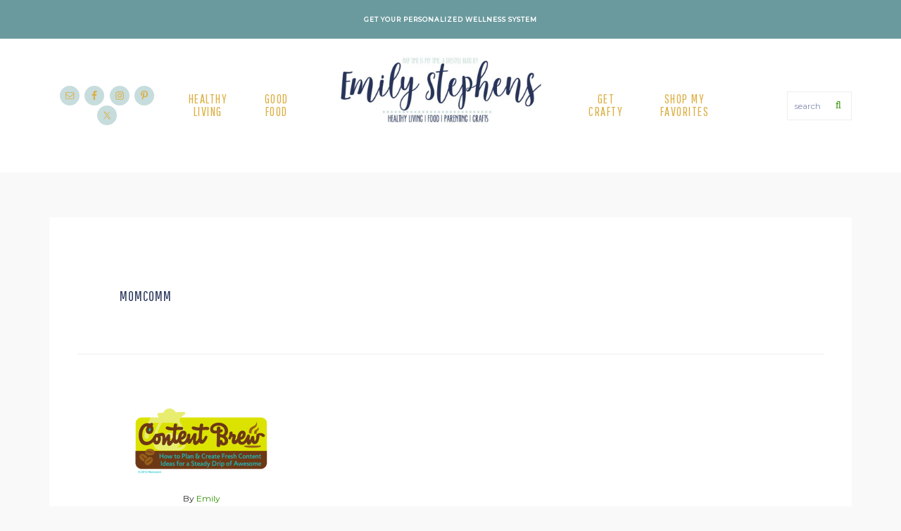

--- FILE ---
content_type: text/html; charset=UTF-8
request_url: https://emilystephens.com/tag/momcomm/
body_size: 10162
content:
<!DOCTYPE html>
<html lang="en-US">
<head >
<meta charset="UTF-8" />
<meta name="viewport" content="width=device-width, initial-scale=1" />
<meta name='robots' content='index, follow, max-image-preview:large, max-snippet:-1, max-video-preview:-1' />

		<!-- Meta Tag Manager -->
		<meta name="alexaVerifyID" content="AupXDW1HWhpuIHyDsrVhOUl5-ww" />
		<!-- / Meta Tag Manager -->

			<style type="text/css">
				.slide-excerpt { width: 50%; }
				.slide-excerpt { bottom: 0; }
				.slide-excerpt { right: 0; }
				.flexslider { max-width: 920px; max-height: 400px; }
				.slide-image { max-height: 400px; }
			</style>
			<style type="text/css">
				@media only screen
				and (min-device-width : 320px)
				and (max-device-width : 480px) {
					.slide-excerpt { display: none !important; }
				}
			</style> 
	<!-- This site is optimized with the Yoast SEO plugin v21.7 - https://yoast.com/wordpress/plugins/seo/ -->
	<title>Momcomm Archives | A Massachusetts Lifestyle Blog featuring recipes, gut health, wellness, and working at home tips.</title>
	<link rel="canonical" href="https://emilystephens.com/tag/momcomm/" />
	<script type="application/ld+json" class="yoast-schema-graph">{"@context":"https://schema.org","@graph":[{"@type":"CollectionPage","@id":"https://emilystephens.com/tag/momcomm/","url":"https://emilystephens.com/tag/momcomm/","name":"Momcomm Archives | A Massachusetts Lifestyle Blog featuring recipes, gut health, wellness, and working at home tips.","isPartOf":{"@id":"https://emilystephens.com/#website"},"primaryImageOfPage":{"@id":"https://emilystephens.com/tag/momcomm/#primaryimage"},"image":{"@id":"https://emilystephens.com/tag/momcomm/#primaryimage"},"thumbnailUrl":"https://emilystephens.com/wp-content/uploads/2012/05/Content-Brew-e1385380426928.png","breadcrumb":{"@id":"https://emilystephens.com/tag/momcomm/#breadcrumb"},"inLanguage":"en-US"},{"@type":"ImageObject","inLanguage":"en-US","@id":"https://emilystephens.com/tag/momcomm/#primaryimage","url":"https://emilystephens.com/wp-content/uploads/2012/05/Content-Brew-e1385380426928.png","contentUrl":"https://emilystephens.com/wp-content/uploads/2012/05/Content-Brew-e1385380426928.png","width":200,"height":96},{"@type":"BreadcrumbList","@id":"https://emilystephens.com/tag/momcomm/#breadcrumb","itemListElement":[{"@type":"ListItem","position":1,"name":"Home","item":"https://emilystephens.com/"},{"@type":"ListItem","position":2,"name":"Momcomm"}]},{"@type":"WebSite","@id":"https://emilystephens.com/#website","url":"https://emilystephens.com/","name":"A Massachusetts Lifestyle Blog featuring recipes, gut health, wellness, and working at home tips.","description":"Cape Cod | Boston | Healthy Living | Recipes | Crafts | Gut Health","publisher":{"@id":"https://emilystephens.com/#/schema/person/089f28c230f9320aa6c6da49698ad0af"},"potentialAction":[{"@type":"SearchAction","target":{"@type":"EntryPoint","urlTemplate":"https://emilystephens.com/?s={search_term_string}"},"query-input":"required name=search_term_string"}],"inLanguage":"en-US"},{"@type":["Person","Organization"],"@id":"https://emilystephens.com/#/schema/person/089f28c230f9320aa6c6da49698ad0af","name":"Emily","image":{"@type":"ImageObject","inLanguage":"en-US","@id":"https://emilystephens.com/#/schema/person/image/","url":"https://emilystephens.com/wp-content/uploads/2020/06/Emily-Stephens.Headshot-scaled.jpg","contentUrl":"https://emilystephens.com/wp-content/uploads/2020/06/Emily-Stephens.Headshot-scaled.jpg","width":1920,"height":2560,"caption":"Emily"},"logo":{"@id":"https://emilystephens.com/#/schema/person/image/"},"description":"Combining her knack for storytelling with her passion for creativity, Emily Stephens launched her lifestyle blog in November 2010. A self-taught photographer and home cook, she is also passionate about health and wellness, loves DIY projects and crafts, and distance running. Married to her Texas-born husband since 2005, they live with their young son and dog on Cape Cod.","sameAs":["https://www.facebook.com/authenticcapecodder","https://instagram.com/byemilystephens","https://www.pinterest.com/byemilystephens/","https://twitter.com/ByEmilyStephens"]}]}</script>
	<!-- / Yoast SEO plugin. -->


<link rel='dns-prefetch' href='//ws.sharethis.com' />
<link rel='dns-prefetch' href='//fonts.googleapis.com' />
<link rel='dns-prefetch' href='//use.fontawesome.com' />
<link rel="alternate" type="application/rss+xml" title="A Massachusetts Lifestyle Blog featuring recipes, gut health, wellness, and working at home tips. &raquo; Feed" href="https://emilystephens.com/feed/" />
<link rel="alternate" type="application/rss+xml" title="A Massachusetts Lifestyle Blog featuring recipes, gut health, wellness, and working at home tips. &raquo; Comments Feed" href="https://emilystephens.com/comments/feed/" />
<link rel="alternate" type="application/rss+xml" title="A Massachusetts Lifestyle Blog featuring recipes, gut health, wellness, and working at home tips. &raquo; Momcomm Tag Feed" href="https://emilystephens.com/tag/momcomm/feed/" />
<script type="text/javascript">
/* <![CDATA[ */
window._wpemojiSettings = {"baseUrl":"https:\/\/s.w.org\/images\/core\/emoji\/14.0.0\/72x72\/","ext":".png","svgUrl":"https:\/\/s.w.org\/images\/core\/emoji\/14.0.0\/svg\/","svgExt":".svg","source":{"concatemoji":"https:\/\/emilystephens.com\/wp-includes\/js\/wp-emoji-release.min.js?ver=a9815d82d999e99b91fb2d3f2ee233ca"}};
/*! This file is auto-generated */
!function(i,n){var o,s,e;function c(e){try{var t={supportTests:e,timestamp:(new Date).valueOf()};sessionStorage.setItem(o,JSON.stringify(t))}catch(e){}}function p(e,t,n){e.clearRect(0,0,e.canvas.width,e.canvas.height),e.fillText(t,0,0);var t=new Uint32Array(e.getImageData(0,0,e.canvas.width,e.canvas.height).data),r=(e.clearRect(0,0,e.canvas.width,e.canvas.height),e.fillText(n,0,0),new Uint32Array(e.getImageData(0,0,e.canvas.width,e.canvas.height).data));return t.every(function(e,t){return e===r[t]})}function u(e,t,n){switch(t){case"flag":return n(e,"\ud83c\udff3\ufe0f\u200d\u26a7\ufe0f","\ud83c\udff3\ufe0f\u200b\u26a7\ufe0f")?!1:!n(e,"\ud83c\uddfa\ud83c\uddf3","\ud83c\uddfa\u200b\ud83c\uddf3")&&!n(e,"\ud83c\udff4\udb40\udc67\udb40\udc62\udb40\udc65\udb40\udc6e\udb40\udc67\udb40\udc7f","\ud83c\udff4\u200b\udb40\udc67\u200b\udb40\udc62\u200b\udb40\udc65\u200b\udb40\udc6e\u200b\udb40\udc67\u200b\udb40\udc7f");case"emoji":return!n(e,"\ud83e\udef1\ud83c\udffb\u200d\ud83e\udef2\ud83c\udfff","\ud83e\udef1\ud83c\udffb\u200b\ud83e\udef2\ud83c\udfff")}return!1}function f(e,t,n){var r="undefined"!=typeof WorkerGlobalScope&&self instanceof WorkerGlobalScope?new OffscreenCanvas(300,150):i.createElement("canvas"),a=r.getContext("2d",{willReadFrequently:!0}),o=(a.textBaseline="top",a.font="600 32px Arial",{});return e.forEach(function(e){o[e]=t(a,e,n)}),o}function t(e){var t=i.createElement("script");t.src=e,t.defer=!0,i.head.appendChild(t)}"undefined"!=typeof Promise&&(o="wpEmojiSettingsSupports",s=["flag","emoji"],n.supports={everything:!0,everythingExceptFlag:!0},e=new Promise(function(e){i.addEventListener("DOMContentLoaded",e,{once:!0})}),new Promise(function(t){var n=function(){try{var e=JSON.parse(sessionStorage.getItem(o));if("object"==typeof e&&"number"==typeof e.timestamp&&(new Date).valueOf()<e.timestamp+604800&&"object"==typeof e.supportTests)return e.supportTests}catch(e){}return null}();if(!n){if("undefined"!=typeof Worker&&"undefined"!=typeof OffscreenCanvas&&"undefined"!=typeof URL&&URL.createObjectURL&&"undefined"!=typeof Blob)try{var e="postMessage("+f.toString()+"("+[JSON.stringify(s),u.toString(),p.toString()].join(",")+"));",r=new Blob([e],{type:"text/javascript"}),a=new Worker(URL.createObjectURL(r),{name:"wpTestEmojiSupports"});return void(a.onmessage=function(e){c(n=e.data),a.terminate(),t(n)})}catch(e){}c(n=f(s,u,p))}t(n)}).then(function(e){for(var t in e)n.supports[t]=e[t],n.supports.everything=n.supports.everything&&n.supports[t],"flag"!==t&&(n.supports.everythingExceptFlag=n.supports.everythingExceptFlag&&n.supports[t]);n.supports.everythingExceptFlag=n.supports.everythingExceptFlag&&!n.supports.flag,n.DOMReady=!1,n.readyCallback=function(){n.DOMReady=!0}}).then(function(){return e}).then(function(){var e;n.supports.everything||(n.readyCallback(),(e=n.source||{}).concatemoji?t(e.concatemoji):e.wpemoji&&e.twemoji&&(t(e.twemoji),t(e.wpemoji)))}))}((window,document),window._wpemojiSettings);
/* ]]> */
</script>
<link rel="stylesheet" href="https://emilystephens.com/wp-content/cache/minify/fe6cb.css" media="all" />


<style id='pretty-fabulous-inline-css' type='text/css'>


		a:hover {
			color: #28345a;
		}
		

		h1,
		h2,
		h3,
		h4,
		h5,
		h6 {
			color: #28345a;
		}
		

		button:focus,
		button:hover,
		input[type="button"]:focus,
		input[type="button"]:hover,
		input[type="reset"]:focus,
		input[type="reset"]:hover,
		input[type="submit"]:focus,
		input[type="submit"]:hover,
		.button:focus,
		.button:hover {
			background-color: #28345a;
		}
		

		.button,
		input[type="button"],
		input[type="reset"],
		input[type="submit"] {
			background-color: #6a9a9e;
		}
		

		.entry-categories:before {
			color: #c7dcdd;
		}
		

		.entry-title a {
			color: #28345a;
		}
		

		.entry-title a:focus,
		.entry-title a:hover {
			color: #6a9a9e;
		}
		

		.sidebar .widget.enews-widget {
			background-color: #6a9a9e;
		}
		

		.heybar,
		.site-footer {
			background-color: #6a9a9e;
		}
		

		.heybar a:hover,
		.site-footer a:hover {
			color: #28345a;
		}
		
</style>
<style id='wp-emoji-styles-inline-css' type='text/css'>

	img.wp-smiley, img.emoji {
		display: inline !important;
		border: none !important;
		box-shadow: none !important;
		height: 1em !important;
		width: 1em !important;
		margin: 0 0.07em !important;
		vertical-align: -0.1em !important;
		background: none !important;
		padding: 0 !important;
	}
</style>
<link rel="stylesheet" href="https://emilystephens.com/wp-content/cache/minify/a5ff7.css" media="all" />

<style id='classic-theme-styles-inline-css' type='text/css'>
/*! This file is auto-generated */
.wp-block-button__link{color:#fff;background-color:#32373c;border-radius:9999px;box-shadow:none;text-decoration:none;padding:calc(.667em + 2px) calc(1.333em + 2px);font-size:1.125em}.wp-block-file__button{background:#32373c;color:#fff;text-decoration:none}
</style>
<style id='global-styles-inline-css' type='text/css'>
body{--wp--preset--color--black: #000000;--wp--preset--color--cyan-bluish-gray: #abb8c3;--wp--preset--color--white: #ffffff;--wp--preset--color--pale-pink: #f78da7;--wp--preset--color--vivid-red: #cf2e2e;--wp--preset--color--luminous-vivid-orange: #ff6900;--wp--preset--color--luminous-vivid-amber: #fcb900;--wp--preset--color--light-green-cyan: #7bdcb5;--wp--preset--color--vivid-green-cyan: #00d084;--wp--preset--color--pale-cyan-blue: #8ed1fc;--wp--preset--color--vivid-cyan-blue: #0693e3;--wp--preset--color--vivid-purple: #9b51e0;--wp--preset--gradient--vivid-cyan-blue-to-vivid-purple: linear-gradient(135deg,rgba(6,147,227,1) 0%,rgb(155,81,224) 100%);--wp--preset--gradient--light-green-cyan-to-vivid-green-cyan: linear-gradient(135deg,rgb(122,220,180) 0%,rgb(0,208,130) 100%);--wp--preset--gradient--luminous-vivid-amber-to-luminous-vivid-orange: linear-gradient(135deg,rgba(252,185,0,1) 0%,rgba(255,105,0,1) 100%);--wp--preset--gradient--luminous-vivid-orange-to-vivid-red: linear-gradient(135deg,rgba(255,105,0,1) 0%,rgb(207,46,46) 100%);--wp--preset--gradient--very-light-gray-to-cyan-bluish-gray: linear-gradient(135deg,rgb(238,238,238) 0%,rgb(169,184,195) 100%);--wp--preset--gradient--cool-to-warm-spectrum: linear-gradient(135deg,rgb(74,234,220) 0%,rgb(151,120,209) 20%,rgb(207,42,186) 40%,rgb(238,44,130) 60%,rgb(251,105,98) 80%,rgb(254,248,76) 100%);--wp--preset--gradient--blush-light-purple: linear-gradient(135deg,rgb(255,206,236) 0%,rgb(152,150,240) 100%);--wp--preset--gradient--blush-bordeaux: linear-gradient(135deg,rgb(254,205,165) 0%,rgb(254,45,45) 50%,rgb(107,0,62) 100%);--wp--preset--gradient--luminous-dusk: linear-gradient(135deg,rgb(255,203,112) 0%,rgb(199,81,192) 50%,rgb(65,88,208) 100%);--wp--preset--gradient--pale-ocean: linear-gradient(135deg,rgb(255,245,203) 0%,rgb(182,227,212) 50%,rgb(51,167,181) 100%);--wp--preset--gradient--electric-grass: linear-gradient(135deg,rgb(202,248,128) 0%,rgb(113,206,126) 100%);--wp--preset--gradient--midnight: linear-gradient(135deg,rgb(2,3,129) 0%,rgb(40,116,252) 100%);--wp--preset--font-size--small: 13px;--wp--preset--font-size--medium: 20px;--wp--preset--font-size--large: 36px;--wp--preset--font-size--x-large: 42px;--wp--preset--spacing--20: 0.44rem;--wp--preset--spacing--30: 0.67rem;--wp--preset--spacing--40: 1rem;--wp--preset--spacing--50: 1.5rem;--wp--preset--spacing--60: 2.25rem;--wp--preset--spacing--70: 3.38rem;--wp--preset--spacing--80: 5.06rem;--wp--preset--shadow--natural: 6px 6px 9px rgba(0, 0, 0, 0.2);--wp--preset--shadow--deep: 12px 12px 50px rgba(0, 0, 0, 0.4);--wp--preset--shadow--sharp: 6px 6px 0px rgba(0, 0, 0, 0.2);--wp--preset--shadow--outlined: 6px 6px 0px -3px rgba(255, 255, 255, 1), 6px 6px rgba(0, 0, 0, 1);--wp--preset--shadow--crisp: 6px 6px 0px rgba(0, 0, 0, 1);}:where(.is-layout-flex){gap: 0.5em;}:where(.is-layout-grid){gap: 0.5em;}body .is-layout-flow > .alignleft{float: left;margin-inline-start: 0;margin-inline-end: 2em;}body .is-layout-flow > .alignright{float: right;margin-inline-start: 2em;margin-inline-end: 0;}body .is-layout-flow > .aligncenter{margin-left: auto !important;margin-right: auto !important;}body .is-layout-constrained > .alignleft{float: left;margin-inline-start: 0;margin-inline-end: 2em;}body .is-layout-constrained > .alignright{float: right;margin-inline-start: 2em;margin-inline-end: 0;}body .is-layout-constrained > .aligncenter{margin-left: auto !important;margin-right: auto !important;}body .is-layout-constrained > :where(:not(.alignleft):not(.alignright):not(.alignfull)){max-width: var(--wp--style--global--content-size);margin-left: auto !important;margin-right: auto !important;}body .is-layout-constrained > .alignwide{max-width: var(--wp--style--global--wide-size);}body .is-layout-flex{display: flex;}body .is-layout-flex{flex-wrap: wrap;align-items: center;}body .is-layout-flex > *{margin: 0;}body .is-layout-grid{display: grid;}body .is-layout-grid > *{margin: 0;}:where(.wp-block-columns.is-layout-flex){gap: 2em;}:where(.wp-block-columns.is-layout-grid){gap: 2em;}:where(.wp-block-post-template.is-layout-flex){gap: 1.25em;}:where(.wp-block-post-template.is-layout-grid){gap: 1.25em;}.has-black-color{color: var(--wp--preset--color--black) !important;}.has-cyan-bluish-gray-color{color: var(--wp--preset--color--cyan-bluish-gray) !important;}.has-white-color{color: var(--wp--preset--color--white) !important;}.has-pale-pink-color{color: var(--wp--preset--color--pale-pink) !important;}.has-vivid-red-color{color: var(--wp--preset--color--vivid-red) !important;}.has-luminous-vivid-orange-color{color: var(--wp--preset--color--luminous-vivid-orange) !important;}.has-luminous-vivid-amber-color{color: var(--wp--preset--color--luminous-vivid-amber) !important;}.has-light-green-cyan-color{color: var(--wp--preset--color--light-green-cyan) !important;}.has-vivid-green-cyan-color{color: var(--wp--preset--color--vivid-green-cyan) !important;}.has-pale-cyan-blue-color{color: var(--wp--preset--color--pale-cyan-blue) !important;}.has-vivid-cyan-blue-color{color: var(--wp--preset--color--vivid-cyan-blue) !important;}.has-vivid-purple-color{color: var(--wp--preset--color--vivid-purple) !important;}.has-black-background-color{background-color: var(--wp--preset--color--black) !important;}.has-cyan-bluish-gray-background-color{background-color: var(--wp--preset--color--cyan-bluish-gray) !important;}.has-white-background-color{background-color: var(--wp--preset--color--white) !important;}.has-pale-pink-background-color{background-color: var(--wp--preset--color--pale-pink) !important;}.has-vivid-red-background-color{background-color: var(--wp--preset--color--vivid-red) !important;}.has-luminous-vivid-orange-background-color{background-color: var(--wp--preset--color--luminous-vivid-orange) !important;}.has-luminous-vivid-amber-background-color{background-color: var(--wp--preset--color--luminous-vivid-amber) !important;}.has-light-green-cyan-background-color{background-color: var(--wp--preset--color--light-green-cyan) !important;}.has-vivid-green-cyan-background-color{background-color: var(--wp--preset--color--vivid-green-cyan) !important;}.has-pale-cyan-blue-background-color{background-color: var(--wp--preset--color--pale-cyan-blue) !important;}.has-vivid-cyan-blue-background-color{background-color: var(--wp--preset--color--vivid-cyan-blue) !important;}.has-vivid-purple-background-color{background-color: var(--wp--preset--color--vivid-purple) !important;}.has-black-border-color{border-color: var(--wp--preset--color--black) !important;}.has-cyan-bluish-gray-border-color{border-color: var(--wp--preset--color--cyan-bluish-gray) !important;}.has-white-border-color{border-color: var(--wp--preset--color--white) !important;}.has-pale-pink-border-color{border-color: var(--wp--preset--color--pale-pink) !important;}.has-vivid-red-border-color{border-color: var(--wp--preset--color--vivid-red) !important;}.has-luminous-vivid-orange-border-color{border-color: var(--wp--preset--color--luminous-vivid-orange) !important;}.has-luminous-vivid-amber-border-color{border-color: var(--wp--preset--color--luminous-vivid-amber) !important;}.has-light-green-cyan-border-color{border-color: var(--wp--preset--color--light-green-cyan) !important;}.has-vivid-green-cyan-border-color{border-color: var(--wp--preset--color--vivid-green-cyan) !important;}.has-pale-cyan-blue-border-color{border-color: var(--wp--preset--color--pale-cyan-blue) !important;}.has-vivid-cyan-blue-border-color{border-color: var(--wp--preset--color--vivid-cyan-blue) !important;}.has-vivid-purple-border-color{border-color: var(--wp--preset--color--vivid-purple) !important;}.has-vivid-cyan-blue-to-vivid-purple-gradient-background{background: var(--wp--preset--gradient--vivid-cyan-blue-to-vivid-purple) !important;}.has-light-green-cyan-to-vivid-green-cyan-gradient-background{background: var(--wp--preset--gradient--light-green-cyan-to-vivid-green-cyan) !important;}.has-luminous-vivid-amber-to-luminous-vivid-orange-gradient-background{background: var(--wp--preset--gradient--luminous-vivid-amber-to-luminous-vivid-orange) !important;}.has-luminous-vivid-orange-to-vivid-red-gradient-background{background: var(--wp--preset--gradient--luminous-vivid-orange-to-vivid-red) !important;}.has-very-light-gray-to-cyan-bluish-gray-gradient-background{background: var(--wp--preset--gradient--very-light-gray-to-cyan-bluish-gray) !important;}.has-cool-to-warm-spectrum-gradient-background{background: var(--wp--preset--gradient--cool-to-warm-spectrum) !important;}.has-blush-light-purple-gradient-background{background: var(--wp--preset--gradient--blush-light-purple) !important;}.has-blush-bordeaux-gradient-background{background: var(--wp--preset--gradient--blush-bordeaux) !important;}.has-luminous-dusk-gradient-background{background: var(--wp--preset--gradient--luminous-dusk) !important;}.has-pale-ocean-gradient-background{background: var(--wp--preset--gradient--pale-ocean) !important;}.has-electric-grass-gradient-background{background: var(--wp--preset--gradient--electric-grass) !important;}.has-midnight-gradient-background{background: var(--wp--preset--gradient--midnight) !important;}.has-small-font-size{font-size: var(--wp--preset--font-size--small) !important;}.has-medium-font-size{font-size: var(--wp--preset--font-size--medium) !important;}.has-large-font-size{font-size: var(--wp--preset--font-size--large) !important;}.has-x-large-font-size{font-size: var(--wp--preset--font-size--x-large) !important;}
.wp-block-navigation a:where(:not(.wp-element-button)){color: inherit;}
:where(.wp-block-post-template.is-layout-flex){gap: 1.25em;}:where(.wp-block-post-template.is-layout-grid){gap: 1.25em;}
:where(.wp-block-columns.is-layout-flex){gap: 2em;}:where(.wp-block-columns.is-layout-grid){gap: 2em;}
.wp-block-pullquote{font-size: 1.5em;line-height: 1.6;}
</style>
<link rel='stylesheet' id='pretty-fabulous-fonts-css' href='//fonts.googleapis.com/css?family=Pathway+Gothic+One%7CMontserrat%3A400%2C500&#038;ver=1.0.0' type='text/css' media='all' />
<link rel="stylesheet" href="https://emilystephens.com/wp-content/cache/minify/300ec.css" media="all" />

<link rel='stylesheet' id='font-awesome-css' href='//use.fontawesome.com/releases/v5.0.8/css/solid.css?ver=a9815d82d999e99b91fb2d3f2ee233ca' type='text/css' media='all' />
<link rel="stylesheet" href="https://emilystephens.com/wp-content/cache/minify/d62fa.css" media="all" />



<script id='st_insights_js' type="text/javascript" src="https://ws.sharethis.com/button/st_insights.js?publisher=4d48b7c5-0ae3-43d4-bfbe-3ff8c17a8ae6&amp;product=simpleshare&amp;ver=8.4.11" id="ssba-sharethis-js"></script>
<script  src="https://emilystephens.com/wp-content/cache/minify/27944.js"></script>


<link rel="https://api.w.org/" href="https://emilystephens.com/wp-json/" /><link rel="alternate" type="application/json" href="https://emilystephens.com/wp-json/wp/v2/tags/349" /><link rel="EditURI" type="application/rsd+xml" title="RSD" href="https://emilystephens.com/xmlrpc.php?rsd" />

<link rel="publisher" href="https://plus.google.com/u/0/113015339031629884023"/>


<link rel="pingback" href="https://emilystephens.com/xmlrpc.php" />
<style type="text/css">.site-title a { background: url(https://emilystephens.com/wp-content/uploads/2019/12/cropped-Header-800X400.png) no-repeat !important; }</style>
<meta name="p:domain_verify" content="f58ffc7fa0030cc0bca3cc34f1a818f8"/>
<meta name="google-site-verification" content="ivwCzkC2cVHH0hL8aEXSVhYJCqRTL8QcS4dNjShvP6Y"/>
<meta name="google-site-verification" content="krJu64uilnc4I2syBwXkwwxdV67gW1xVUWq37Cu6iqU" />
<meta name="google-site-verification" content="BVZerTpiGgbEwYwsQWCpzNNs1gba3n_3zUYFRuoG8bY" />
<meta name="google-site-verification" content="spDUQFHnIHJ3xulbyFqNCnRITJ3JPHJuP10YkdzQrps" />

<script>
  (function(i,s,o,g,r,a,m){i['GoogleAnalyticsObject']=r;i[r]=i[r]||function(){
  (i[r].q=i[r].q||[]).push(arguments)},i[r].l=1*new Date();a=s.createElement(o),
  m=s.getElementsByTagName(o)[0];a.async=1;a.src=g;m.parentNode.insertBefore(a,m)
  })(window,document,'script','//www.google-analytics.com/analytics.js','ga');

  ga('create', 'UA-21170289-1', 'auto');
  ga('send', 'pageview');

</script>
&nbsp

<!-- Global site tag (gtag.js) - Google Analytics -->
<script async src="https://www.googletagmanager.com/gtag/js?id=UA-21170289-1"></script>
<script>
  window.dataLayer = window.dataLayer || [];
  function gtag(){dataLayer.push(arguments);}
  gtag('js', new Date());

  gtag('config', 'UA-21170289-1');
</script>

<!-- Google Tag Manager for Collective Bias -->
<script type="text/javascript">
dataLayer = [{
'trackingID':'UA-50602991-10',
'javaScriptVersion':'analytics.js',
'homePageURL':'https://emilystephens.com'
}];
</script>
<noscript><iframe src="//www.googletagmanager.com/ns.html?id=GTM-PBN79J" height="0" width="0" style="display:none;visibility:hidden"></iframe></noscript>
<script type="text/javascript">/*<![CDATA[*/(function(w,d,s,l,i){w[l]=w[l]||[];
w[l].push({'gtm.start':new Date().getTime(),event:'gtm.js'});
var f=d.getElementsByTagName(s)[0],j=d.createElement(s),dl=l!='dataLayer'?'&l='+l:'';
j.async=true;j.src='//www.googletagmanager.com/gtm.js?id='+i+dl;
f.parentNode.insertBefore(j,f);})(window,document,'script','dataLayer','GTM-PBN79J');
/*]]>*/</script>
<!-- End Google Tag Manager -->
        <style type="text/css">
            .nav-primary li.menu-item-home a {
                background-image: url(https://emilystephens.com/wp-content/uploads/2019/12/cropped-Header-800X400.png);
                text-indent: -9999em;
                width: 300px;
                height: 150px;
            }

            @media only screen and (min-width: 1200px) {
                .site-header > .wrap {
                    padding: 0;
                }

                .title-area {
                    display: none;
                }

                .nav-primary {
                    padding: 20px 0;
                }

                .menu-primary {
                    display: -webkit-box;
                    display: -webkit-flex;
                    display: -ms-flexbox;
                    display: flex;
                    -webkit-box-pack: center;
                    -webkit-justify-content: center;
                        -ms-flex-pack: center;
                            justify-content: center; /* center flex items horizontally */
                    -webkit-box-align: center;
                    -webkit-align-items: center;
                        -ms-flex-align: center;
                            align-items: center; /* center flex items vertically */
                }
            }
        </style>
    <link rel="icon" href="https://emilystephens.com/wp-content/uploads/2018/01/cropped-Icon-Blue-2018-1-32x32.jpg" sizes="32x32" />
<link rel="icon" href="https://emilystephens.com/wp-content/uploads/2018/01/cropped-Icon-Blue-2018-1-192x192.jpg" sizes="192x192" />
<link rel="apple-touch-icon" href="https://emilystephens.com/wp-content/uploads/2018/01/cropped-Icon-Blue-2018-1-180x180.jpg" />
<meta name="msapplication-TileImage" content="https://emilystephens.com/wp-content/uploads/2018/01/cropped-Icon-Blue-2018-1-270x270.jpg" />
</head>
<body data-rsssl=1 class="archive tag tag-momcomm tag-349 custom-header header-image pretty_fabulous-grid genesis-breadcrumbs-hidden genesis-footer-widgets-hidden"><script type="text/javascript" src="//assets.pinterest.com/js/pinit.js"
    data-pin-hover="true"
></script>    <div class="side-menu">
        <div class="wrap">
            <!-- Close icon -->
            <span class="close-icon dashicons dashicons-no-alt"></span>

            <!-- Nav menu -->
            <section>
                <h4 class="section-title menu">Menu</h4>
                <div class="nav-menu"></div>
            </section>

            <!-- Search -->
            <section>
                <form class="search-form" method="get" action="https://emilystephens.com/" role="search"><label class="search-form-label screen-reader-text" for="searchform-1">search</label><input class="search-form-input" type="search" name="s" id="searchform-1" placeholder="search"><input class="search-form-submit" type="submit" value="&#xf002;"><meta content="https://emilystephens.com/?s={s}"></form>            </section>
        </div>
    </div>
<div class="site-container"><ul class="genesis-skip-link"><li><a href="#genesis-content" class="screen-reader-shortcut"> Skip to main content</a></li></ul><div class="heybar"><div class="wrap"><div class="heybar"><section id="text-142" class="widget-odd widget-last widget-first widget-1 widget widget_text"><div class="widget-wrap">			<div class="textwidget"><p><i class="fas fa-bullhorn"></i> Get Your Personalized Wellness System </p>
</div>
		</div></section>
</div></div></div><header class="site-header"><div class="wrap"><div class="title-area"><p class="site-title"><a href="https://emilystephens.com/">A Massachusetts Lifestyle Blog featuring recipes, gut health, wellness, and working at home tips.</a></p><p class="site-description">Cape Cod | Boston | Healthy Living | Recipes | Crafts | Gut Health</p></div><div class="header-left"><section id="simple-social-icons-5" class="widget-odd widget-last widget-first widget-1 widget simple-social-icons"><div class="widget-wrap"><ul class="aligncenter"><li class="ssi-email"><a href="mailto:e&#109;&#105;l&#121;&#064;napti&#109;&#101;i&#115;m&#121;&#116;&#105;&#109;&#101;.&#099;o&#109;" ><svg role="img" class="social-email" aria-labelledby="social-email-5"><title id="social-email-5">Email</title><use xlink:href="https://emilystephens.com/wp-content/plugins/simple-social-icons/symbol-defs.svg#social-email"></use></svg></a></li><li class="ssi-facebook"><a href="https://www.facebook.com/ByEmilyStephens/" ><svg role="img" class="social-facebook" aria-labelledby="social-facebook-5"><title id="social-facebook-5">Facebook</title><use xlink:href="https://emilystephens.com/wp-content/plugins/simple-social-icons/symbol-defs.svg#social-facebook"></use></svg></a></li><li class="ssi-instagram"><a href="https://www.instagram.com/byemilystephens/" ><svg role="img" class="social-instagram" aria-labelledby="social-instagram-5"><title id="social-instagram-5">Instagram</title><use xlink:href="https://emilystephens.com/wp-content/plugins/simple-social-icons/symbol-defs.svg#social-instagram"></use></svg></a></li><li class="ssi-pinterest"><a href="https://www.pinterest.com/ByEmilyStephens/" ><svg role="img" class="social-pinterest" aria-labelledby="social-pinterest-5"><title id="social-pinterest-5">Pinterest</title><use xlink:href="https://emilystephens.com/wp-content/plugins/simple-social-icons/symbol-defs.svg#social-pinterest"></use></svg></a></li><li class="ssi-twitter"><a href="https://twitter.com/byemilystephens" ><svg role="img" class="social-twitter" aria-labelledby="social-twitter-5"><title id="social-twitter-5">Twitter</title><use xlink:href="https://emilystephens.com/wp-content/plugins/simple-social-icons/symbol-defs.svg#social-twitter"></use></svg></a></li></ul></div></section>
</div><div class="main-nav"><nav class="nav-primary" aria-label="Main" id="genesis-nav-primary"><ul id="menu-main" class="menu genesis-nav-menu menu-primary js-superfish"><li id="menu-item-19815" class="menu-item menu-item-type-custom menu-item-object-custom menu-item-19815"><a href="https://emilystephens.com/tag/healthy-living/"><span >Healthy Living</span></a></li>
<li id="menu-item-18318" class="menu-item menu-item-type-taxonomy menu-item-object-category menu-item-18318"><a href="https://emilystephens.com/category/recipes/"><span >Good Food</span></a></li>
<li id="menu-item-21551" class="menu-item menu-item-type-custom menu-item-object-custom menu-item-home menu-item-21551"><a href="https://emilystephens.com/"><span >Home</span></a></li>
<li id="menu-item-14792" class="menu-item menu-item-type-taxonomy menu-item-object-category menu-item-14792"><a href="https://emilystephens.com/category/craft/"><span >Get Crafty</span></a></li>
<li id="menu-item-21036" class="menu-item menu-item-type-custom menu-item-object-custom menu-item-21036"><a href="https://www.amazon.com/shop/byemilystephens"><span >Shop My Favorites</span></a></li>
</ul></nav></div><div class="header-right"><section id="search-9" class="widget-odd widget-last widget-first widget-1 widget widget_search"><div class="widget-wrap"><form class="search-form" method="get" action="https://emilystephens.com/" role="search"><label class="search-form-label screen-reader-text" for="searchform-2">search</label><input class="search-form-input" type="search" name="s" id="searchform-2" placeholder="search"><input class="search-form-submit" type="submit" value="&#xf002;"><meta content="https://emilystephens.com/?s={s}"></form></div></section>
</div></div></header><div class="site-inner"><div class="content-sidebar-wrap"><main class="content" id="genesis-content"><div class="archive-description taxonomy-archive-description taxonomy-description"><h1 class="archive-title">Momcomm</h1></div><article class="post-4419 post type-post status-publish format-standard has-post-thumbnail category-blogging tag-affiliates tag-momcomm entry gs-1 gs-odd gs-even gs-featured-content-entry" aria-label="bloggers:  improve your content by registering for content brew"><header class="entry-header"><a class="entry-image-link" href="https://emilystephens.com/bloggers-improve-your-content-by-registering-for-content-brew/" aria-hidden="true" tabindex="-1"><img width="200" height="96" src="https://emilystephens.com/wp-content/uploads/2012/05/Content-Brew-e1385380426928.png" class="aligncenter post-image entry-image" alt="" decoding="async" /></a><p class="entry-meta">By <span class="entry-author"><a href="https://emilystephens.com/author/emily/" class="entry-author-link" rel="author"><span class="entry-author-name">Emily</span></a></span> </p><h2 class="entry-title"><a class="entry-title-link" rel="bookmark" href="https://emilystephens.com/bloggers-improve-your-content-by-registering-for-content-brew/">bloggers:  improve your content by registering for content brew</a></h2>
</header><div class="entry-content"><p>Content Brew is an on-line course where you don't have to be in class at a certain time, but you still engage with your peers and the instructor! 



In Content Brew, you will learn how to plan & ... <p><a class="more-link" href="https://emilystephens.com/bloggers-improve-your-content-by-registering-for-content-brew/">Read More</a></p></p></div><footer class="entry-footer"><p class="entry-meta"><span class="entry-categories">Filed Under: <a href="https://emilystephens.com/category/blogging/" rel="category tag">Blogging</a></span> <span class="entry-tags">Tagged With: <a href="https://emilystephens.com/tag/affiliates/" rel="tag">affiliates</a>, <a href="https://emilystephens.com/tag/momcomm/" rel="tag">Momcomm</a></span></p></footer></article></main></div></div><nav class="nav-secondary" aria-label="Secondary"><div class="wrap"><ul id="menu-lower-menu" class="menu genesis-nav-menu menu-secondary js-superfish"><li id="menu-item-21304" class="menu-item menu-item-type-post_type menu-item-object-page menu-item-privacy-policy menu-item-21304"><a rel="privacy-policy" href="https://emilystephens.com/media/privacy-policy/"><span >{Privacy Policy}</span></a></li>
<li id="menu-item-19508" class="menu-item menu-item-type-custom menu-item-object-custom menu-item-19508"><a href="https://emilystephens.com/tag/holiday-gift-guide/"><span >{Gift Guide}</span></a></li>
<li id="menu-item-18748" class="menu-item menu-item-type-custom menu-item-object-custom menu-item-18748"><a href="https://emilystephens.com/tag/parenting/"><span >{Parenting}</span></a></li>
<li id="menu-item-14799" class="menu-item menu-item-type-custom menu-item-object-custom menu-item-14799"><a href="https://emilystephens.com/tag/travel"><span >{Travel}</span></a></li>
<li id="menu-item-14798" class="menu-item menu-item-type-taxonomy menu-item-object-category menu-item-14798"><a href="https://emilystephens.com/category/entertainment/"><span >{Entertainment}</span></a></li>
<li id="menu-item-19924" class="menu-item menu-item-type-post_type menu-item-object-page menu-item-19924"><a href="https://emilystephens.com/media/"><span >{Media}</span></a></li>
</ul></div></nav><footer class="site-footer"><div class="wrap"><p><a href="https://emilystephens.com/media/disclosure/" target="_blank">Privacy Policy</a> · Copyright 2010-2024 <a href="https://www.emilystephens.com" target="_blank">Emily Stephens</a> · <a href="https://shareasale.com/r.cfm?b=921736&amp;u=508880&amp;m=58698&amp;urllink=&amp;afftrack=" target="_blank" rel="nofollow">PRETTY FABULOUS Wordpress Theme by PDCD</a> · <a rel="nofollow" href="https://emilystephens.com/wp-login.php">Log in</a> </p></div></footer><div class="instagram"><div class="wrap"><section id="text-144" class="widget-odd widget-last widget-first widget-1 widget widget_text"><div class="widget-wrap">			<div class="textwidget">
<div id="sb_instagram"  class="sbi sbi_mob_col_1 sbi_tab_col_2 sbi_col_10 sbi_width_resp sbi_fixed_height" style="padding-bottom: 6px;width: 100%;height: 200px;" data-feedid="sbi_#10"  data-res="auto" data-cols="10" data-colsmobile="1" data-colstablet="2" data-num="10" data-nummobile="" data-shortcode-atts="{&quot;showfollow&quot;:&quot;false&quot;,&quot;showbutton&quot;:&quot;false&quot;}"  data-postid="" data-locatornonce="8aba0e2302" data-sbi-flags="favorLocal,gdpr">
	
    <div id="sbi_images"  style="padding: 3px;">
		    </div>

	<div id="sbi_load" >

	
	
</div>

	    <span class="sbi_resized_image_data" data-feed-id="sbi_#10" data-resized="[]">
	</span>
	</div>


</div>
		</div></section>
</div></div></div><!-- Instagram Feed JS -->
<script type="text/javascript">
var sbiajaxurl = "https://emilystephens.com/wp-admin/admin-ajax.php";
</script>
<script type='text/javascript'>jQuery(document).ready(function($) {$(".flexslider").flexslider({controlsContainer: "#genesis-responsive-slider",animation: "slide",directionNav: 1,controlNav: 1,animationDuration: 800,slideshowSpeed: 4000    });  });</script><style type="text/css" media="screen">#simple-social-icons-5 ul li a, #simple-social-icons-5 ul li a:hover, #simple-social-icons-5 ul li a:focus { background-color: #c7dcdd !important; border-radius: 300px; color: #dcae41 !important; border: 0px #ffffff solid !important; font-size: 14px; padding: 7px; }  #simple-social-icons-5 ul li a:hover, #simple-social-icons-5 ul li a:focus { background-color: #ffffff !important; border-color: #ffffff !important; color: #28345a !important; }  #simple-social-icons-5 ul li a:focus { outline: 1px dotted #ffffff !important; }</style><script  src="https://emilystephens.com/wp-content/cache/minify/072ef.js"></script>

<script type="text/javascript" id="simple-share-buttons-adder-ssba-js-after">
/* <![CDATA[ */
Main.boot( [] );
/* ]]> */
</script>



<script  src="https://emilystephens.com/wp-content/cache/minify/f3065.js"></script>

<script type="text/javascript" id="pretty-fabulous-responsive-menu-js-extra">
/* <![CDATA[ */
var genesis_responsive_menu = {"mainMenu":"<span class=\"hamburger-box\"><span class=\"hamburger-inner\"><\/span><\/span>","menuIconClass":"hamburger hamburger--spring","subMenu":"Submenu","subMenuIconsClass":"dashicons-before dashicons-arrow-down-alt2","menuClasses":{"combine":[".nav-primary",".nav-header"],"others":[]}};
/* ]]> */
</script>








<script  src="https://emilystephens.com/wp-content/cache/minify/8025d.js"></script>

<script type="text/javascript" id="sbi_scripts-js-extra">
/* <![CDATA[ */
var sb_instagram_js_options = {"font_method":"svg","resized_url":"https:\/\/emilystephens.com\/wp-content\/uploads\/sb-instagram-feed-images\/","placeholder":"https:\/\/emilystephens.com\/wp-content\/plugins\/instagram-feed\/img\/placeholder.png","ajax_url":"https:\/\/emilystephens.com\/wp-admin\/admin-ajax.php"};
/* ]]> */
</script>
<script  src="https://emilystephens.com/wp-content/cache/minify/29bbf.js"></script>

<script type="text/javascript">jQuery(document).ready(function($) { $(".ui-tabs").tabs(); });</script>
</body></html>

<!--
Performance optimized by W3 Total Cache. Learn more: https://www.boldgrid.com/w3-total-cache/

Page Caching using Disk: Enhanced 
Minified using Disk
Database Caching using Disk (Request-wide modification query)

Served from: emilystephens.com @ 2026-01-21 10:58:44 by W3 Total Cache
-->

--- FILE ---
content_type: text/css
request_url: https://emilystephens.com/wp-content/cache/minify/fe6cb.css
body_size: 13361
content:
#sb_instagram {width: 100%;margin: 0 auto;padding: 0;-webkit-box-sizing: border-box;-moz-box-sizing: border-box;box-sizing: border-box;}#sb_instagram:after{content: "";display: table;clear: both;}#sb_instagram.sbi_fixed_height{overflow: hidden;overflow-y: auto;-webkit-box-sizing: border-box;-moz-box-sizing: border-box;box-sizing: border-box;}#sb_instagram #sbi_images{width: 100%;float: left;line-height: 0;-webkit-box-sizing: border-box;-moz-box-sizing: border-box;box-sizing: border-box;}#sb_instagram .sbi_header_link {-webkit-box-shadow: none;box-shadow: none;}#sb_instagram .sbi_header_link:hover {border: none;}#sb_instagram #sbi_images .sbi_item{display: inline-block;float: left;vertical-align: top;zoom: 1;padding: inherit !important;margin: 0 !important;text-decoration: none;opacity: 1;overflow: hidden;-webkit-box-sizing: border-box;-moz-box-sizing: border-box;box-sizing: border-box;-webkit-transition: all 0.5s ease;-moz-transition: all 0.5s ease;-o-transition: all 0.5s ease;transition: all 0.5s ease;}#sb_instagram #sbi_images .sbi_item.sbi_transition{opacity: 0;}#sb_instagram.sbi_col_1 #sbi_images .sbi_item{width: 100%;}#sb_instagram.sbi_col_2 #sbi_images .sbi_item{width: 50%;}#sb_instagram.sbi_col_3 #sbi_images .sbi_item{width: 33.33%;}#sb_instagram.sbi_col_4 #sbi_images .sbi_item{width: 25%;}#sb_instagram.sbi_col_5 #sbi_images .sbi_item{width: 20%;}#sb_instagram.sbi_col_6 #sbi_images .sbi_item{width: 16.66%;}#sb_instagram.sbi_col_7 #sbi_images .sbi_item{width: 14.28%;}#sb_instagram.sbi_col_8 #sbi_images .sbi_item{width: 12.5%;}#sb_instagram.sbi_col_9 #sbi_images .sbi_item{width: 11.11%;}#sb_instagram.sbi_col_10 #sbi_images .sbi_item{width: 10%;}#sb_instagram.sbi_col_1.sbi_disable_mobile #sbi_images .sbi_item{width: 100%;}#sb_instagram.sbi_col_2.sbi_disable_mobile #sbi_images .sbi_item{width: 50%;}#sb_instagram.sbi_col_3.sbi_disable_mobile #sbi_images .sbi_item{width: 33.33%;}#sb_instagram.sbi_col_4.sbi_disable_mobile #sbi_images .sbi_item{width: 25%;}#sb_instagram.sbi_col_5.sbi_disable_mobile #sbi_images .sbi_item{width: 20%;}#sb_instagram.sbi_col_6.sbi_disable_mobile #sbi_images .sbi_item{width: 16.66%;}#sb_instagram.sbi_col_7.sbi_disable_mobile #sbi_images .sbi_item{width: 14.28%;}#sb_instagram.sbi_col_8.sbi_disable_mobile #sbi_images .sbi_item{width: 12.5%;}#sb_instagram.sbi_col_9.sbi_disable_mobile #sbi_images .sbi_item{width: 11.11%;}#sb_instagram.sbi_col_10.sbi_disable_mobile #sbi_images .sbi_item{width: 10%;}#sb_instagram .sbi_photo_wrap{position: relative;}#sb_instagram .sbi_photo{display: block;text-decoration: none;}#sb_instagram .sbi_photo img{width: 100%;height: auto;}#sb_instagram .sbi_no_js img{display: none;}#sb_instagram a, #sb_instagram a:hover, #sb_instagram a:focus, #sb_instagram a:active{outline: none;}#sb_instagram img{display: block;padding: 0 !important;margin: 0 !important;max-width: 100% !important;opacity: 1 !important;}#sb_instagram .sbi_link{display: none;position: absolute;bottom: 0;right: 0;width: 100%;padding: 10px 0;background: rgba(0,0,0,0.5);text-align: center;color: #fff;font-size: 12px;line-height: 1.1;}#sb_instagram .sbi_link a{padding: 0 6px;text-decoration: none;color: #fff;font-size: 12px;line-height: 1.1;display: inline-block;vertical-align: top;zoom: 1;}#sb_instagram .sbi_link .sbi_lightbox_link{padding-bottom: 5px;}#sb_instagram .sbi_link a:hover, #sb_instagram .sbi_link a:focus{text-decoration: underline;}#sb_instagram .sbi_photo_wrap:hover .sbi_link, #sb_instagram .sbi_photo_wrap:focus .sbi_link{display: block;}#sb_instagram svg:not(:root).svg-inline--fa {height: 1em;display: inline-block;}#sb_instagram .sbi_type_video .sbi_playbtn, #sb_instagram .sbi_type_carousel .sbi_playbtn, .sbi_type_carousel .fa-clone, #sb_instagram .sbi_type_carousel .svg-inline--fa.fa-play, #sb_instagram .sbi_type_video .svg-inline--fa.fa-play{display: block !important;position: absolute;z-index: 1;color: #fff;color: rgba(255,255,255,0.9);font-style: normal !important;text-shadow: 0 0 8px rgba(0,0,0,0.8);}#sb_instagram .sbi_type_video .sbi_playbtn, #sb_instagram .sbi_type_carousel .sbi_playbtn {z-index: 2;top: 50%;left: 50%;margin-top: -24px;margin-left: -19px;padding: 0;font-size: 48px;}#sb_instagram .sbi_type_carousel .fa-clone{right: 12px;top: 12px;font-size: 24px;text-shadow: 0 0 8px rgba(0,0,0,0.3);}.sbi_type_carousel svg.fa-clone, #sb_instagram .sbi_type_video .svg-inline--fa.fa-play, #sb_instagram .sbi_type_carousel .svg-inline--fa.fa-play{-webkit-filter: drop-shadow( 0px 0px 2px rgba(0,0,0,.4) );filter: drop-shadow( 0px 0px 2px rgba(0,0,0,.4) );}#sb_instagram .sbi_loader{width: 20px;height: 20px;position: relative;top: 50%;left: 50%;margin: -10px 0 0 -10px;background-color: #000;background-color: rgba(0,0,0,0.5);border-radius: 100%;-webkit-animation: sbi-sk-scaleout 1.0s infinite ease-in-out;animation: sbi-sk-scaleout 1.0s infinite ease-in-out;}#sb_instagram br {display: none;}#sbi_load p {display: inline;padding: 0;margin: 0;}#sb_instagram #sbi_load .sbi_loader{position: absolute;margin-top: -11px;background-color: #fff;opacity: 1;}@-webkit-keyframes sbi-sk-scaleout {0% {-webkit-transform: scale(0) }100% {-webkit-transform: scale(1.0);opacity: 0;}}@keyframes sbi-sk-scaleout {0% {-webkit-transform: scale(0);-ms-transform: scale(0);transform: scale(0);}100% {-webkit-transform: scale(1.0);-ms-transform: scale(1.0);transform: scale(1.0);opacity: 0;}}#sb_instagram .fa-spin, #sbi_lightbox .fa-spin{-webkit-animation: fa-spin 2s infinite linear;animation: fa-spin 2s infinite linear }#sb_instagram .fa-pulse, #sbi_lightbox .fa-pulse{-webkit-animation: fa-spin 1s infinite steps(8);animation: fa-spin 1s infinite steps(8) }@-webkit-keyframes fa-spin {0% {-webkit-transform: rotate(0deg);transform: rotate(0deg) }100% {-webkit-transform: rotate(359deg);transform: rotate(359deg) }}@keyframes fa-spin {0% {-webkit-transform: rotate(0deg);transform: rotate(0deg) }100% {-webkit-transform: rotate(359deg);transform: rotate(359deg) }}.sbi-screenreader{text-indent: -9999px !important;display: block !important;width: 0 !important;height: 0 !important;line-height: 0 !important;text-align: left !important;overflow: hidden !important;}#sb_instagram .sb_instagram_header, .sb_instagram_header{float: left;clear: both;margin: 0 0 15px 0;padding: 0;line-height: 1.2;width: 100%;}#sb_instagram .sb_instagram_header a, .sb_instagram_header a {float: left;display: block;min-width: 100%;text-decoration: none;transition: color 0.5s ease;}.sb_instagram_header.sbi_header_outside{float: none;margin-left: auto !important;margin-right: auto !important;display: flex;}.sbi_no_avatar .sbi_header_img{background: #333;color: #fff;width: 50px;height: 50px;position: relative;}.sbi_no_avatar .sbi_header_hashtag_icon {display: block;color: #fff;opacity: .9;-webkit-transition: background .6s linear,color .6s linear;-moz-transition: background .6s linear,color .6s linear;-o-transition: background .6s linear,color .6s linear;transition: background .6s linear,color .6s linear }.sbi_no_avatar:hover .sbi_header_hashtag_icon {display: block;opacity: 1;-webkit-transition: background .2s linear,color .2s linear;-moz-transition: background .2s linear,color .2s linear;-o-transition: background .2s linear,color .2s linear;transition: background .2s linear,color .2s linear }@media all and (min-width: 480px){#sb_instagram .sb_instagram_header.sbi_medium .sbi_header_img, .sb_instagram_header.sbi_medium .sbi_header_img{width: 80px;height: 80px;border-radius: 40px;}#sb_instagram .sb_instagram_header.sbi_medium .sbi_header_img img, .sb_instagram_header.sbi_medium .sbi_header_img img{width: 80px;height: 80px;border-radius: 40px;}#sb_instagram .sb_instagram_header.sbi_medium .sbi_header_text h3, .sb_instagram_header.sbi_medium .sbi_header_text h3{font-size: 20px;}#sb_instagram .sb_instagram_header.sbi_medium .sbi_header_text .sbi_bio_info, #sb_instagram .sb_instagram_header.sbi_medium .sbi_header_text .sbi_bio, .sb_instagram_header.sbi_medium .sbi_header_text .sbi_bio_info, .sb_instagram_header.sbi_medium .sbi_header_text .sbi_bio{font-size: 14px;}#sb_instagram .sb_instagram_header.sbi_medium .sbi_header_text h3, #sb_instagram .sb_instagram_header.sbi_medium .sbi_header_text .sbi_bio_info, #sb_instagram .sb_instagram_header.sbi_medium .sbi_header_text .sbi_bio, .sb_instagram_header.sbi_medium .sbi_header_text h3, .sb_instagram_header.sbi_medium .sbi_header_text .sbi_bio_info, .sb_instagram_header.sbi_medium .sbi_header_text .sbi_bio{margin-left: 95px !important;line-height: 1.4 }#sb_instagram .sb_instagram_header.sbi_medium .sbi_header_text h3, .sb_instagram_header.sbi_medium .sbi_header_text h3{margin-right: -85px !important;}#sb_instagram .sb_instagram_header.sbi_medium .sbi_header_text .sbi_bio_info, .sb_instagram_header.sbi_medium .sbi_header_text .sbi_bio_info{margin-top: 4px !important;}#sb_instagram .sb_instagram_header.sbi_medium .sbi_header_text.sbi_no_bio h3, .sb_instagram_header.sbi_medium .sbi_header_text.sbi_no_bio h3{padding-top: 20px !important;}#sb_instagram .sb_instagram_header.sbi_large .sbi_header_img, .sb_instagram_header.sbi_large .sbi_header_img{width: 120px;height: 120px;border-radius: 60px;}#sb_instagram .sb_instagram_header.sbi_large .sbi_header_img img, .sb_instagram_header.sbi_large .sbi_header_img img {width: 120px;height: 120px;border-radius: 60px;}#sb_instagram .sb_instagram_header.sbi_large .sbi_header_text h3, .sb_instagram_header.sbi_large .sbi_header_text h3{font-size: 28px;}#sb_instagram .sb_instagram_header.sbi_large .sbi_header_text .sbi_bio_info, #sb_instagram .sb_instagram_header.sbi_large .sbi_header_text .sbi_bio, .sb_instagram_header.sbi_large .sbi_header_text .sbi_bio_info, .sb_instagram_header.sbi_large .sbi_header_text .sbi_bio{font-size: 16px;}#sb_instagram .sb_instagram_header.sbi_large .sbi_header_text h3, #sb_instagram .sb_instagram_header.sbi_large .sbi_header_text .sbi_bio_info, #sb_instagram .sb_instagram_header.sbi_large .sbi_header_text .sbi_bio, .sb_instagram_header.sbi_large .sbi_header_text h3, .sb_instagram_header.sbi_large .sbi_header_text .sbi_bio_info, .sb_instagram_header.sbi_large .sbi_header_text .sbi_bio{margin-left: 140px !important;line-height: 1.5;}#sb_instagram .sb_instagram_header.sbi_large .sbi_header_text h3, .sb_instagram_header.sbi_large .sbi_header_text h3{margin-right: -120px !important;}#sb_instagram .sb_instagram_header.sbi_large .sbi_header_text .sbi_bio_info, .sb_instagram_header.sbi_large .sbi_header_text .sbi_bio_info{margin-top: 12px !important;}#sb_instagram .sb_instagram_header.sbi_large .sbi_header_text.sbi_no_bio h3, .sb_instagram_header.sbi_large .sbi_header_text.sbi_no_bio h3{padding-top: 32px !important;}}#sb_instagram .sb_instagram_header .sbi_header_img, .sb_instagram_header .sbi_header_img{float: left;position: relative;width: 50px;margin: 0 0 0 -100% !important;overflow: hidden;-moz-border-radius: 40px;-webkit-border-radius: 40px;border-radius: 40px;}#sb_instagram .sb_instagram_header .sbi_header_img img, .sb_instagram_header .sbi_header_img img{float: left;margin: 0 !important;padding: 0 !important;border: none !important;-moz-border-radius: 40px;-webkit-border-radius: 40px;border-radius: 40px;}#sb_instagram .sb_instagram_header .sbi_header_img_hover, .sb_instagram_header .sbi_header_img_hover{opacity: 0;position: absolute;width: 100%;top: 0;bottom: 0;left: 0;text-align: center;color: #fff;background: rgba(0,0,0,0.75);}#sb_instagram .sb_instagram_header .sbi_header_img_hover .sbi_new_logo, #sb_instagram .sb_instagram_header .sbi_header_hashtag_icon .sbi_new_logo, .sb_instagram_header .sbi_header_img_hover .sbi_new_logo, .sb_instagram_header .sbi_header_hashtag_icon .sbi_new_logo{position: absolute;top: 50%;left: 50%;margin-top: -12px;margin-left: -12px;width: 24px;height: 24px;font-size: 24px;}#sb_instagram .sb_instagram_header.sbi_medium .sbi_header_hashtag_icon .sbi_new_logo, .sb_instagram_header.sbi_medium .sbi_header_hashtag_icon .sbi_new_logo{margin-top: -18px;margin-left: -18px;width: 36px;height: 36px;font-size: 36px }#sb_instagram .sb_instagram_header.sbi_large .sbi_header_hashtag_icon .sbi_new_logo, .sb_instagram_header.sbi_large .sbi_header_hashtag_icon .sbi_new_logo {margin-top: -24px;margin-left: -24px;width: 48px;height: 48px;font-size: 48px }#sb_instagram .sb_instagram_header .sbi_header_img_hover i {overflow: hidden;}#sb_instagram .sb_instagram_header .sbi_header_img_hover, .sb_instagram_header .sbi_header_img_hover{z-index: 2;transition: opacity 0.4s ease-in-out;}#sb_instagram .sb_instagram_header .sbi_fade_in, .sb_instagram_header .sbi_fade_in{opacity: 1;transition: opacity 0.2s ease-in-out;}#sb_instagram .sb_instagram_header .sbi_header_img_hover, .sb_instagram_header .sbi_header_img_hover{position: absolute;width: 100%;top: 0;bottom: 0;left: 0;text-align: center;color: #fff;background: rgba(0,0,0,0.75);-ms-filter: "progid:DXImageTransform.Microsoft.Alpha(Opacity=0)";filter: alpha(opacity=0);-moz-opacity: 0;opacity: 0;border-radius: 40px;transition: opacity 0.2s;}#sb_instagram .sb_instagram_header a:hover .sbi_header_img_hover, #sb_instagram .sb_instagram_header a:focus .sbi_header_img_hover, .sb_instagram_header a:hover .sbi_header_img_hover, .sb_instagram_header a:focus .sbi_header_img_hover{opacity: 1;}#sb_instagram .sb_instagram_header .sbi_header_text, .sb_instagram_header .sbi_header_text{float: left;width: 100%;padding-top: 5px;}#sb_instagram .sb_instagram_header a, .sb_instagram_header a{text-decoration: none;}#sb_instagram .sb_instagram_header .sbi_header_text .sbi_bio, #sb_instagram .sb_instagram_header .sbi_header_text h3, .sb_instagram_header .sbi_header_text .sbi_bio, .sb_instagram_header .sbi_header_text h3{float: left;clear: both;width: auto;margin: 0 0 0 60px !important;padding: 0 !important;}#sb_instagram .sb_instagram_header h3, .sb_instagram_header h3{font-size: 16px;line-height: 1.3;}#sb_instagram .sb_instagram_header p, .sb_instagram_header p{font-size: 13px;line-height: 1.3;margin: 0;padding: 0;}#sb_instagram p:empty {display: none;}#sb_instagram .sb_instagram_header .sbi_header_text img.emoji, .sb_instagram_header .sbi_header_text img.emoji{margin-right: 3px !important;}#sb_instagram .sb_instagram_header .sbi_header_text.sbi_no_bio h3, .sb_instagram_header .sbi_header_text.sbi_no_bio h3{padding-top: 9px !important;}#sb_instagram .sb_instagram_header .sbi_header_text.sbi_no_bio .sbi_bio_info, .sb_instagram_header .sbi_header_text.sbi_no_bio .sbi_bio_info{clear: both;}#sb_instagram #sbi_load{float: left;clear: both;width: 100%;text-align: center;}#sb_instagram #sbi_load .fa-spinner{display: none;position: absolute;top: 50%;left: 50%;margin: -8px 0 0 -7px;font-size: 15px;}#sb_instagram #sbi_load{opacity: 1;transition: all 0.5s ease-in;}#sb_instagram .sbi_load_btn .sbi_btn_text, #sb_instagram .sbi_load_btn .sbi_loader{opacity: 1;transition: all 0.1s ease-in;}#sb_instagram .sbi_hidden{opacity: 0 !important;}#sb_instagram #sbi_load .sbi_load_btn, #sb_instagram .sbi_follow_btn a{display: inline-block;vertical-align: top;zoom: 1;padding: 7px 14px;margin: 5px auto 0 auto;background: #333;border: none;color: #fff;text-decoration: none;font-size: 13px;line-height: 1.5;-moz-border-radius: 4px;-webkit-border-radius: 4px;border-radius: 4px;-webkit-box-sizing: border-box;-moz-box-sizing: border-box;box-sizing: border-box;}#sb_instagram #sbi_load .sbi_load_btn {position: relative;}#sb_instagram .sbi_follow_btn{display: inline-block;vertical-align: top;zoom: 1;text-align: center;}#sb_instagram .sbi_follow_btn.sbi_top{display: block;margin-bottom: 5px;}#sb_instagram .sbi_follow_btn a{background: #408bd1;color: #fff;}#sb_instagram .sbi_follow_btn a, #sb_instagram .sbi_follow_btn a, #sb_instagram #sbi_load .sbi_load_btn{transition: all 0.1s ease-in;}#sb_instagram #sbi_load .sbi_load_btn:hover{outline: none;box-shadow: inset 0 0 20px 20px rgba(255,255,255,0.25);}#sb_instagram .sbi_follow_btn a:hover, #sb_instagram .sbi_follow_btn a:focus{outline: none;box-shadow: inset 0 0 10px 20px #359dff;}#sb_instagram .sbi_follow_btn a:active, #sb_instagram #sbi_load .sbi_load_btn:active{box-shadow: inset 0 0 10px 20px rgba(0,0,0,0.3);}#sb_instagram .sbi_follow_btn .fa, #sb_instagram .sbi_follow_btn svg{margin-bottom: -1px;margin-right: 7px;font-size: 15px;}#sb_instagram .sbi_follow_btn svg{vertical-align: -.125em;}#sb_instagram #sbi_load .sbi_follow_btn{margin-left: 5px;}#sb_instagram .sb_instagram_error{width: 100%;text-align: center;line-height: 1.4;}#sbi_mod_error{display: none;border: 1px solid #ddd;background: #eee;color: #333;margin: 10px 0 0;padding: 10px 15px;font-size: 13px;text-align: center;clear: both;-moz-border-radius: 4px;-webkit-border-radius: 4px;border-radius: 4px;}#sbi_mod_error br {display: initial !important;}#sbi_mod_error p{padding: 5px 0 !important;margin: 0 !important;line-height: 1.3 !important;}#sbi_mod_error ol, #sbi_mod_error ul{padding: 5px 0 5px 20px !important;margin: 0 !important;}#sbi_mod_error li{padding: 1px 0 !important;margin: 0 !important;}#sbi_mod_error span{font-size: 12px;}#sb_instagram.sbi_medium .sbi_playbtn, #sb_instagram.sbi_medium .sbi_photo_wrap .svg-inline--fa.fa-play{margin-top: -12px;margin-left: -9px;font-size: 23px;}#sb_instagram.sbi_medium .sbi_type_carousel .sbi_photo_wrap .fa-clone{right: 8px;top: 8px;font-size: 18px;}#sb_instagram.sbi_small .sbi_playbtn, #sb_instagram.sbi_small .sbi_photo_wrap .svg-inline--fa.fa-play{margin-top: -9px;margin-left: -7px;font-size: 18px;}#sb_instagram.sbi_small .sbi_type_carousel .sbi_photo_wrap .fa-clone{right: 5px;top: 5px;font-size: 12px;}@media all and (max-width: 640px){#sb_instagram.sbi_col_3 #sbi_images .sbi_item, #sb_instagram.sbi_col_4 #sbi_images .sbi_item, #sb_instagram.sbi_col_5 #sbi_images .sbi_item, #sb_instagram.sbi_col_6 #sbi_images .sbi_item{width: 50%;}#sb_instagram.sbi_col_7 #sbi_images .sbi_item, #sb_instagram.sbi_col_8 #sbi_images .sbi_item, #sb_instagram.sbi_col_9 #sbi_images .sbi_item, #sb_instagram.sbi_col_10 #sbi_images .sbi_item{width: 25%;}#sb_instagram.sbi_width_resp{width: 100% !important;}}@media all and (max-width: 480px){#sb_instagram.sbi_col_3 #sbi_images .sbi_item, #sb_instagram.sbi_col_4 #sbi_images .sbi_item, #sb_instagram.sbi_col_5 #sbi_images .sbi_item, #sb_instagram.sbi_col_6 #sbi_images .sbi_item, #sb_instagram.sbi_col_7 #sbi_images .sbi_item, #sb_instagram.sbi_col_8 #sbi_images .sbi_item, #sb_instagram.sbi_col_9 #sbi_images .sbi_item, #sb_instagram.sbi_col_10 #sbi_images .sbi_item{width: 100%;}#sb_instagram.sbi_mob_col_10 #sbi_images .sbi_item{width: 10%;}#sb_instagram.sbi_mob_col_9 #sbi_images .sbi_item{width: 11.11%;}#sb_instagram.sbi_mob_col_8 #sbi_images .sbi_item{width: 12.5%;}#sb_instagram.sbi_mob_col_7 #sbi_images .sbi_item{width: 14.28%;}#sb_instagram.sbi_mob_col_6 #sbi_images .sbi_item{width: 16.66%;}#sb_instagram.sbi_mob_col_5 #sbi_images .sbi_item {width: 20%;}#sb_instagram.sbi_mob_col_4 #sbi_images .sbi_item {width: 25%;}#sb_instagram.sbi_mob_col_3 #sbi_images .sbi_item {width: 33.33%;}#sb_instagram.sbi_mob_col_2 #sbi_images .sbi_item {width: 50%;}#sb_instagram.sbi_mob_col_1 #sbi_images .sbi_item {width: 100%;}}#sb_instagram.sbi_no_js #sbi_images .sbi_item .sbi_photo_wrap{box-sizing: border-box;position: relative;overflow: hidden;}#sb_instagram.sbi_no_js #sbi_images .sbi_item .sbi_photo_wrap:before {content: "";display: block;padding-top: 100%;z-index: -300;}#sb_instagram.sbi_no_js #sbi_images .sbi_item .sbi_photo {position: absolute;top: 0;left: 0;bottom: 0;right: 0;}#sb_instagram.sbi_no_js #sbi_images .sbi_item.sbi_transition {opacity: 1;}#sb_instagram.sbi_no_js .sbi_photo img, #sb_instagram.sbi_no_js .sbi_load_btn{display: none;}#sb_instagram #sbi_images .sbi_js_load_disabled .sbi_imgLiquid_ready.sbi_photo, #sb_instagram #sbi_images .sbi_no_js_customizer .sbi_imgLiquid_ready.sbi_photo{padding-bottom: 0 !important;}#sb_instagram #sbi_mod_error .sb_frontend_btn {display: inline-block;padding: 6px 10px;background: #ddd;background: rgba(0,0,0,.1);text-decoration: none;border-radius: 5px;margin-top: 10px;color: #444 }#sb_instagram #sbi_mod_error .sb_frontend_btn:hover {background: #ccc;background: rgba(0,0,0,.15) }#sb_instagram #sbi_mod_error .sb_frontend_btn .fa {margin-right: 2px }.sbi_header_outside.sbi_header_palette_dark, #sb_instagram.sbi_palette_dark, #sbi_lightbox.sbi_palette_dark_lightbox .sbi_lb-outerContainer .sbi_lb-dataContainer, #sbi_lightbox.sbi_palette_dark_lightbox .sbi_lightbox_tooltip, #sbi_lightbox.sbi_palette_dark_lightbox .sbi_share_close{background-color: rgba(0,0,0,.85);color: rgba(255,255,255,.75);}#sb_instagram.sbi_palette_dark .sbi_caption, .sbi_header_palette_dark, #sbi_lightbox.sbi_palette_dark_lightbox .sbi_lb-outerContainer .sbi_lb-dataContainer .sbi_lb-details .sbi_lb-caption, #sbi_lightbox.sbi_palette_dark_lightbox .sbi_lb-outerContainer .sbi_lb-dataContainer .sbi_lb-number, #sbi_lightbox.sbi_lb-comments-enabled.sbi_palette_dark_lightbox .sbi_lb-commentBox p{color: rgba(255,255,255,.75);}.sbi_header_palette_dark .sbi_bio, #sb_instagram.sbi_palette_dark .sbi_meta {color: rgba(255,255,255,.75);}.sbi_header_palette_dark a, #sb_instagram.sbi_palette_dark .sbi_expand a, #sbi_lightbox.sbi_palette_dark_lightbox .sbi_lb-outerContainer .sbi_lb-dataContainer .sbi_lb-details a, #sbi_lightbox.sbi_palette_dark_lightbox .sbi_lb-outerContainer .sbi_lb-dataContainer .sbi_lb-details a p, #sbi_lightbox.sbi_lb-comments-enabled.sbi_palette_dark_lightbox .sbi_lb-commentBox .sbi_lb-commenter {color: #fff;}.sbi_header_outside.sbi_header_palette_light, #sb_instagram.sbi_palette_light, #sbi_lightbox.sbi_palette_light_lightbox .sbi_lb-outerContainer .sbi_lb-dataContainer, #sbi_lightbox.sbi_palette_light_lightbox .sbi_lightbox_tooltip, #sbi_lightbox.sbi_palette_light_lightbox .sbi_share_close{color: rgba(0,0,0,.85);background-color: rgba(255,255,255,.75);}#sb_instagram.sbi_palette_light .sbi_caption, .sbi_header_palette_light, #sbi_lightbox.sbi_palette_light_lightbox .sbi_lb-outerContainer .sbi_lb-dataContainer .sbi_lb-details .sbi_lb-caption, #sbi_lightbox.sbi_palette_light_lightbox .sbi_lb-outerContainer .sbi_lb-dataContainer .sbi_lb-number, #sbi_lightbox.sbi_lb-comments-enabled.sbi_palette_light_lightbox .sbi_lb-commentBox p{color: rgba(0,0,0,.85);}.sbi_header_palette_light .sbi_bio, #sb_instagram.sbi_palette_light .sbi_meta {color: rgba(0,0,0,.85);}.sbi_header_palette_light a, #sb_instagram.sbi_palette_light .sbi_expand a, #sbi_lightbox.sbi_palette_light_lightbox .sbi_lb-outerContainer .sbi_lb-dataContainer .sbi_lb-details a, #sbi_lightbox.sbi_palette_light_lightbox .sbi_lb-outerContainer .sbi_lb-dataContainer .sbi_lb-details a p, #sbi_lightbox.sbi_lb-comments-enabled.sbi_palette_light_lightbox .sbi_lb-commentBox .sbi_lb-commenter {color: #000;}@media all and (max-width: 480px){#sb_instagram.sbi_col_3.sbi_mob_col_auto #sbi_images .sbi_item, #sb_instagram.sbi_col_4.sbi_mob_col_auto #sbi_images .sbi_item, #sb_instagram.sbi_col_5.sbi_mob_col_auto #sbi_images .sbi_item, #sb_instagram.sbi_col_6.sbi_mob_col_auto #sbi_images .sbi_item, #sb_instagram.sbi_col_7.sbi_mob_col_auto #sbi_images .sbi_item, #sb_instagram.sbi_col_8.sbi_mob_col_auto #sbi_images .sbi_item, #sb_instagram.sbi_col_9.sbi_mob_col_auto #sbi_images .sbi_item, #sb_instagram.sbi_col_10.sbi_mob_col_auto #sbi_images .sbi_item, #sb_instagram.sbi_mob_col_1 #sbi_images .sbi_item{width: 100%;}#sb_instagram.sbi_mob_col_2 #sbi_images .sbi_item{width: 50%;}#sb_instagram.sbi_mob_col_3 #sbi_images .sbi_item{width: 33.33%;}#sb_instagram.sbi_mob_col_4 #sbi_images .sbi_item{width: 25%;}#sb_instagram.sbi_mob_col_5 #sbi_images .sbi_item{width: 20%;}#sb_instagram.sbi_mob_col_6 #sbi_images .sbi_item{width: 16.66%;}#sb_instagram.sbi_mob_col_7 #sbi_images .sbi_item{width: 14.28%;}}@media all and (max-width: 800px){#sb_instagram.sbi_tab_col_10 #sbi_images .sbi_item{width: 10%;}#sb_instagram.sbi_tab_col_9 #sbi_images .sbi_item{width: 11.11%;}#sb_instagram.sbi_tab_col_8 #sbi_images .sbi_item{width: 12.5%;}#sb_instagram.sbi_tab_col_7 #sbi_images .sbi_item{width: 14.28%;}#sb_instagram.sbi_tab_col_6 #sbi_images .sbi_item{width: 16.66%;}#sb_instagram.sbi_tab_col_5 #sbi_images .sbi_item {width: 20%;}#sb_instagram.sbi_tab_col_4 #sbi_images .sbi_item {width: 25%;}#sb_instagram.sbi_tab_col_3 #sbi_images .sbi_item {width: 33.33%;}#sb_instagram.sbi_tab_col_2 #sbi_images .sbi_item {width: 50%;}#sb_instagram.sbi_tab_col_1 #sbi_images .sbi_item {width: 100%;}}@media all and (max-width: 480px){#sb_instagram.sbi_col_3.sbi_mob_col_auto #sbi_images .sbi_item, #sb_instagram.sbi_col_4.sbi_mob_col_auto #sbi_images .sbi_item, #sb_instagram.sbi_col_5.sbi_mob_col_auto #sbi_images .sbi_item, #sb_instagram.sbi_col_6.sbi_mob_col_auto #sbi_images .sbi_item, #sb_instagram.sbi_col_7.sbi_mob_col_auto #sbi_images .sbi_item, #sb_instagram.sbi_col_8.sbi_mob_col_auto #sbi_images .sbi_item, #sb_instagram.sbi_col_9.sbi_mob_col_auto #sbi_images .sbi_item, #sb_instagram.sbi_col_10.sbi_mob_col_auto #sbi_images .sbi_item, #sb_instagram.sbi_mob_col_1 #sbi_images .sbi_item{width: 100%;}#sb_instagram.sbi_mob_col_2 #sbi_images .sbi_item{width: 50%;}#sb_instagram.sbi_mob_col_3 #sbi_images .sbi_item{width: 33.33%;}#sb_instagram.sbi_mob_col_4 #sbi_images .sbi_item{width: 25%;}#sb_instagram.sbi_mob_col_5 #sbi_images .sbi_item{width: 20%;}#sb_instagram.sbi_mob_col_6 #sbi_images .sbi_item{width: 16.66%;}#sb_instagram.sbi_mob_col_7 #sbi_images .sbi_item{width: 14.28%;}#sb_instagram.sbi_mob_col_8 #sbi_images .sbi_item{width: 12.5%;}#sb_instagram.sbi_mob_col_9 #sbi_images .sbi_item{width: 11.11%;}#sb_instagram.sbi_mob_col_10 #sbi_images .sbi_item{width: 10%;}}#sb_instagram #sbi_images .sbi_item.sbi_num_diff_hide{display: none !important;}body:after {content: url(/wp-content/plugins/instagram-feed/img/sbi-sprite.png);display: none;}.sbi_lightboxOverlay {position: absolute;top: 0;left: 0;z-index: 99999;background-color: black;filter: progid:DXImageTransform.Microsoft.Alpha(Opacity=80);opacity: 0.9;display: none;}.sbi_lightbox {position: absolute;left: 0;width: 100%;z-index: 100000;text-align: center;line-height: 0;font-weight: normal;}.sbi_lightbox .sbi_lb-image {display: block;height: auto;max-width: inherit;-webkit-border-radius: 3px;-moz-border-radius: 3px;-ms-border-radius: 3px;-o-border-radius: 3px;border-radius: 3px;object-fit: contain;}.sbi_lightbox.sbi_lb-comments-enabled .sbi_lb-image{-webkit-border-radius: 3px 0 0 3px;-moz-border-radius: 3px 0 0 3px;-ms-border-radius: 3px 0 0 3px;-o-border-radius: 3px 0 0 3px;border-radius: 3px 0 0 3px;}.sbi_lightbox a:hover, .sbi_lightbox a:focus, .sbi_lightbox a:active{outline: none;}.sbi_lightbox a img {border: none;}.sbi_lb-outerContainer {position: relative;background-color: #000;*zoom: 1;width: 250px;height: 250px;margin: 0 auto 5px auto;-webkit-border-radius: 4px;-moz-border-radius: 4px;-ms-border-radius: 4px;-o-border-radius: 4px;border-radius: 4px;}.sbi_lb-outerContainer:after {content: "";display: table;clear: both;}.sbi_lb-container-wrapper{height: 100%;}.sbi_lb-container {position: relative;padding: 4px;top: 0;left: 0;width: 100%;height: 100%;bottom: 0;right: 0;}.sbi_lb-loader {position: absolute;width: 100%;top: 50%;left: 0;height: 20px;margin-top: -10px;text-align: center;line-height: 0;}.sbi_lb-loader span {display: block;width: 14px;height: 14px;margin: 0 auto;background: url(/wp-content/plugins/instagram-feed/img/sbi-sprite.png) no-repeat;}.sbi_lb-nav {top: 0;left: 0;width: 100%;z-index: 10;}.sbi_lb-container > .nav {left: 0;}.sbi_lb-nav a {position: absolute;z-index: 100;top: 0;height: 90%;outline: none;background-image: url('[data-uri]');}.sbi_lb-prev, .sbi_lb-next {height: 100%;cursor: pointer;display: block;}.sbi_lb-nav a.sbi_lb-prev {width: 50px;left: -70px;padding-left: 10px;padding-right: 10px;float: left;filter: progid:DXImageTransform.Microsoft.Alpha(Opacity=0.5);opacity: 0.5;-webkit-transition: opacity 0.2s;-moz-transition: opacity 0.2s;-o-transition: opacity 0.2s;transition: opacity 0.2s;}.sbi_lb-nav a.sbi_lb-prev:hover {filter: progid:DXImageTransform.Microsoft.Alpha(Opacity=100);opacity: 1;}.sbi_lb-nav a.sbi_lb-next {width: 50px;right: -70px;padding-left: 10px;padding-right: 10px;float: right;filter: progid:DXImageTransform.Microsoft.Alpha(Opacity=0.5);opacity: 0.5;-webkit-transition: opacity 0.2s;-moz-transition: opacity 0.2s;-o-transition: opacity 0.2s;transition: opacity 0.2s;}.sbi_lb-nav a.sbi_lb-next:hover {filter: progid:DXImageTransform.Microsoft.Alpha(Opacity=100);opacity: 1;}.sbi_lb-nav span{display: block;top: 55%;position: absolute;left: 20px;width: 34px;height: 45px;margin: -25px 0 0 0;background: url(/wp-content/plugins/instagram-feed/img/sbi-sprite.png) no-repeat;}.sbi_lb-nav a.sbi_lb-prev span{background-position: -53px 0;}.sbi_lb-nav a.sbi_lb-next span{left: auto;right: 20px;background-position: -18px 0;}.sbi_lb-dataContainer {margin: 0 auto;padding-top: 10px;*zoom: 1;width: 100%;font-family: "Open Sans", Helvetica, Arial, sans-serif;-moz-border-radius-bottomleft: 4px;-webkit-border-bottom-left-radius: 4px;border-bottom-left-radius: 4px;-moz-border-radius-bottomright: 4px;-webkit-border-bottom-right-radius: 4px;border-bottom-right-radius: 4px;}.sbi_lightbox.sbi_lb-comments-enabled .sbi_lb-outerContainer{position: relative;padding-right: 300px;background: #fff;-webkit-box-sizing: content-box;-moz-box-sizing: content-box;box-sizing: content-box;}.sbi_lightbox.sbi_lb-comments-enabled .sbi_lb-container-wrapper {position: relative;background: #000;}.sbi_lightbox.sbi_lb-comments-enabled .sbi_lb-dataContainer {width: 300px !important;position: absolute;top: 0;right: -300px;height: 100%;bottom: 0;background: #fff;line-height: 1.4;overflow: hidden;overflow-y: auto;text-align: left;}.sbi_lb-dataContainer:after, .sbi_lb-data:after, .sbi_lb-commentBox:after {content: "";display: table;clear: both;}.sbi_lightbox.sbi_lb-comments-enabled .sbi_lb-commentBox{display: block !important;width: 100%;margin-top: 20px;padding: 4px;}#sbi_lightbox.sbi_lb-comments-enabled .sbi_lb-number {padding-bottom: 0;}#sbi_lightbox.sbi_lb-comments-enabled .sbi_lb-caption {width: 100%;max-width: 100%;margin-bottom: 20px;}#sbi_lightbox.sbi_lb-comments-enabled .sbi_lb-caption .sbi_caption_text {display: inline-block;padding-top: 10px;}.sbi_lightbox.sbi_lb-comments-enabled .sbi_lb-comment{display: block !important;width: 100%;min-width: 100%;float: left;clear: both;font-size: 12px;padding: 3px 20px 3px 0;margin: 0 0 1px 0;-webkit-box-sizing: border-box;-moz-box-sizing: border-box;box-sizing: border-box;}.sbi_lightbox.sbi_lb-comments-enabled .sbi_lb-commenter {font-weight: 700;margin-right: 5px;}.sbi_lightbox.sbi_lb-comments-enabled .sbi_lb-commentBox p{text-align: left;}.sbi_lightbox.sbi_lb-comments-enabled .sbi_lb-dataContainer{box-sizing: border-box;padding: 15px 20px;}.sbi_lb-data {padding: 0 4px;color: #ccc;}.sbi_lb-data .sbi_lb-details {width: 85%;float: left;text-align: left;line-height: 1.1;}.sbi_lb-data .sbi_lb-caption {float: left;font-size: 13px;font-weight: normal;line-height: 1.3;padding-bottom: 3px;color: #ccc;word-wrap: break-word;word-break: break-word;overflow-wrap: break-word;-webkit-hyphens: auto;-moz-hyphens: auto;hyphens: auto;}.sbi_lb-data .sbi_lb-caption a{color: #ccc;font-weight: bold;text-decoration: none;}.sbi_lb-data .sbi_lb-caption a:hover, .sbi_lb-commenter:hover{color: #fff;text-decoration: underline;}.sbi_lb-data .sbi_lb-caption .sbi_lightbox_username{float: left;width: 100%;color: #ccc;padding-bottom: 0;display: block;margin: 0 0 5px 0;}.sbi_lb-data .sbi_lb-caption .sbi_lightbox_username:hover p{color: #fff;text-decoration: underline;}.sbi_lightbox.sbi_lb-comments-enabled .sbi_lb-commenter {color: #333;}.sbi_lightbox.sbi_lb-comments-enabled .sbi_lb-data, .sbi_lightbox.sbi_lb-comments-enabled .sbi_lb-data .sbi_lb-caption, .sbi_lightbox.sbi_lb-comments-enabled .sbi_lb-data .sbi_lb-caption a, .sbi_lightbox.sbi_lb-comments-enabled .sbi_lb-data .sbi_lb-caption a:hover, .sbi_lightbox.sbi_lb-comments-enabled .sbi_lb-commenter:hover, .sbi_lightbox.sbi_lb-comments-enabled .sbi_lightbox_username, #sbi_lightbox.sbi_lightbox.sbi_lb-comments-enabled .sbi_lb-number, #sbi_lightbox.sbi_lightbox.sbi_lb-comments-enabled .sbi_lightbox_action a, #sbi_lightbox.sbi_lightbox.sbi_lb-comments-enabled .sbi_lightbox_action a:hover, .sbi_lightbox.sbi_lb-comments-enabled .sbi_lb-data .sbi_lb-caption .sbi_lightbox_username:hover p, .sbi_lightbox.sbi_lb-comments-enabled .sbi_lb-data .sbi_lb-caption .sbi_lightbox_username p{color: #333;}.sbi_lightbox .sbi_lightbox_username img {float: left;border: none;width: 32px;height: 32px;margin-right: 10px;background: #666;-moz-border-radius: 40px;-webkit-border-radius: 40px;border-radius: 40px;}.sbi_lightbox_username p{float: left;margin: 0;padding: 0;color: #ccc;line-height: 32px;font-weight: bold;font-size: 13px;}.sbi_lb-data .sbi_lb-number {display: block;float: left;clear: both;padding: 5px 0 15px 0;font-size: 12px;color: #999999;}.sbi_lb-data .sbi_lb-close {display: block;float: right;width: 30px;height: 30px;font-size: 18px;color: #aaa;text-align: right;outline: none;filter: progid:DXImageTransform.Microsoft.Alpha(Opacity=70);opacity: 0.7;-webkit-transition: opacity 0.2s;-moz-transition: opacity 0.2s;-o-transition: opacity 0.2s;transition: opacity 0.2s;}.sbi_lb-data .sbi_lb-close:hover {cursor: pointer;filter: progid:DXImageTransform.Microsoft.Alpha(Opacity=100);opacity: 1;color: #fff;}.sbi_lb-nav {height: auto;}.sbi_lightbox .sbi_owl-item:nth-child(n+2) .sbi_video {position: relative !important;}.sbi_lb-container{padding: 0;}html{font-family:sans-serif;-ms-text-size-adjust:100%;-webkit-text-size-adjust:100%}body{margin:0}article,aside,details,figcaption,figure,footer,header,main,menu,nav,section,summary{display:block}audio,canvas,progress,video{display:inline-block}audio:not([controls]){display:none;height:0}progress{vertical-align:baseline}template,[hidden]{display:none}a{background-color:transparent;-webkit-text-decoration-skip:objects}a:active,a:hover{outline-width:0}abbr[title]{border-bottom:none;text-decoration:underline;text-decoration:underline dotted}b,strong{font-weight:inherit}b,strong{font-weight:bolder}dfn{font-style:italic}h1{font-size:2em;margin:0.67em 0}mark{background-color:#ff0;color:#000}small{font-size:80%}sub,sup{font-size:75%;line-height:0;position:relative;vertical-align:baseline}sub{bottom:-0.25em}sup{top:-0.5em}img{border-style:none}svg:not(:root){overflow:hidden}code,kbd,pre,samp{font-family:monospace,monospace;font-size:1em}figure{margin:1em
40px}hr{box-sizing:content-box;height:0;overflow:visible}button,input,optgroup,select,textarea{font:inherit;margin:0}optgroup{font-weight:bold}button,input{overflow:visible}button,select{text-transform:none}button,html [type="button"],[type="reset"],[type="submit"]{-webkit-appearance:button}button::-moz-focus-inner,[type="button"]::-moz-focus-inner,[type="reset"]::-moz-focus-inner,[type="submit"]::-moz-focus-inner{border-style:none;padding:0}button:-moz-focusring,[type="button"]:-moz-focusring,[type="reset"]:-moz-focusring,[type="submit"]:-moz-focusring{outline:1px
dotted ButtonText}fieldset{border:1px
solid #c0c0c0;margin:0
2px;padding:0.35em 0.625em 0.75em}legend{box-sizing:border-box;color:inherit;display:table;max-width:100%;padding:0;white-space:normal}textarea{overflow:auto}[type="checkbox"],[type="radio"]{box-sizing:border-box;padding:0}[type="number"]::-webkit-inner-spin-button,[type="number"]::-webkit-outer-spin-button{height:auto}[type="search"]{-webkit-appearance:textfield;outline-offset:-2px}[type="search"]::-webkit-search-cancel-button,[type="search"]::-webkit-search-decoration{-webkit-appearance:none}::-webkit-input-placeholder{color:inherit;opacity:0.54}::-webkit-file-upload-button{-webkit-appearance:button;font:inherit}html,input[type="search"]{-webkit-box-sizing:border-box;-moz-box-sizing:border-box;box-sizing:border-box;border-radius:0;-webkit-appearance:none !important}*,*::before,*::after{box-sizing:inherit}.heybar::before,.author-box::before,.clearfix::before,.entry::before,.entry-content::before,.footer-widgets::before,.nav-primary::before,.nav-secondary::before,.pagination::before,.site-container::before,.site-footer::before,.site-header::before,.site-inner::before,.widget::before,.wrap::before{content:" ";display:table}.heybar::after,.author-box::after,.clearfix::after,.entry::after,.entry-content::after,.footer-widgets::after,.nav-primary::after,.nav-secondary::after,.pagination::after,.site-container::after,.site-footer::after,.site-header::after,.site-inner::after,.widget::after,.wrap::after{clear:both;content:" ";display:table}html{font-size:62.5%}body>div{font-size:15px;font-size:1.5rem}body{background-color:#f9f9f9;color:#2c2d2f;font-family:'Montserrat',sans-serif;font-size:15px;font-size:1.5rem;font-weight:400;line-height:1.625;margin:0;-webkit-font-smoothing:antialiased}a,
.button,
input:focus,
input[type="button"],
input[type="reset"],
input[type="submit"],
textarea:focus,
.gallery
img{-webkit-transition:all 0.1s ease-in-out;-moz-transition:all 0.1s ease-in-out;-ms-transition:all 0.1s ease-in-out;-o-transition:all 0.1s ease-in-out;transition:all 0.1s ease-in-out}a{color:#309201;text-decoration:none}a:focus,a:hover{color:#192d69;text-decoration:none}p{margin:0
0 28px;padding:0}ol,ul{margin:0;padding:0}li{list-style-type:none}hr{border:0;border-collapse:collapse;border-top:1px solid #eee;clear:both;margin:1em
0}b,strong{font-weight:700}blockquote,cite,em,i{font-style:italic}mark{background:#ddd;color:#000}blockquote{margin:40px}blockquote::before{content:"\201C";display:block;font-size:30px;font-size:3rem;height:0;left:-20px;position:relative;top:-10px}.pullquote{background-color:#f9f9f9;float:left;margin:20px
20px 20px 0;max-width:300px;padding:100px
50px}h1,h2,h3,h4,h5,h6{color:#192d69;font-family:'Pathway Gothic One',sans-serif;font-weight:400;letter-spacing:1px;line-height:1.2;margin:0
0 10px;text-transform:uppercase}h1{font-size:36px;font-size:3.6rem}h2{font-size:30px;font-size:3rem}h3{font-size:24px;font-size:2.4rem}h4{font-size:20px;font-size:2rem}h5{font-size:18px;font-size:1.8rem}h6{font-size:16px;font-size:1.6rem}embed,iframe,img,object,video,.wp-caption{max-width:100%}img{height:auto}figure{margin:0}.gallery{overflow:hidden}.gallery-item{float:left;margin:0
0 28px;text-align:center}.gallery-columns-1 .gallery-item{width:100%}.gallery-columns-2 .gallery-item{width:50%}.gallery-columns-3 .gallery-item{width:33%}.gallery-columns-4 .gallery-item{width:25%}.gallery-columns-5 .gallery-item{width:20%}.gallery-columns-6 .gallery-item{width:16.6666%}.gallery-columns-7 .gallery-item{width:14.2857%}.gallery-columns-8 .gallery-item{width:12.5%}.gallery-columns-9 .gallery-item{width:11.1111%}.gallery-columns-2 .gallery-item:nth-child(2n+1),
.gallery-columns-3 .gallery-item:nth-child(3n+1),
.gallery-columns-4 .gallery-item:nth-child(4n+1),
.gallery-columns-5 .gallery-item:nth-child(5n+1),
.gallery-columns-6 .gallery-item:nth-child(6n+1),
.gallery-columns-7 .gallery-item:nth-child(7n+1),
.gallery-columns-8 .gallery-item:nth-child(8n+1),
.gallery-columns-9 .gallery-item:nth-child(9n+1){clear:left}.gallery
img{border:1px
solid #eee;height:auto;padding:4px}.gallery img:focus,
.gallery img:hover{border:1px
solid #999}input,select,textarea{background-color:#fff;border:1px
solid #ddd;font-size:12px;font-size:1.2rem;font-weight:400;padding:10px;width:100%}input:focus,textarea:focus{border:1px
solid #999;outline:none}input[type="checkbox"],input[type="image"],input[type="radio"]{width:auto}::-moz-placeholder{color:#192d69;opacity:1}::-webkit-input-placeholder{color:#192d69}input[type="button"],input[type="reset"],input[type="submit"],.button{background-color:#309201;border:0;color:#fff;cursor:pointer;font-family:'Pathway Gothic One',sans-serif;font-size:17px;font-size:1.7rem;letter-spacing:1px;padding:16px
24px;text-decoration:none;text-transform:uppercase;white-space:normal;width:auto}button:focus,button:hover,input[type="button"]:focus,input[type="button"]:hover,input[type="reset"]:focus,input[type="reset"]:hover,input[type="submit"]:focus,input[type="submit"]:hover,.button:focus,.button:hover{background-color:#fa1490;color:#fff}.entry-content .button:focus,
.entry-content .button:hover{color:#fff}.button{display:inline-block}a.button.small,button.small,input[type="button"].small,input[type="reset"].small,input[type="submit"].small{padding:8px
16px}.site-container button:disabled,
.site-container button:disabled:hover,
.site-container input:disabled,
.site-container input:disabled:hover,
.site-container input[type="button"]:disabled,
.site-container input[type="button"]:disabled:hover,
.site-container input[type="reset"]:disabled,
.site-container input[type="reset"]:disabled:hover,
.site-container input[type="submit"]:disabled,
.site-container input[type="submit"]:disabled:hover{background-color:#eee;border-width:0;color:#777;cursor:not-allowed}input[type="search"]::-webkit-search-cancel-button,input[type="search"]::-webkit-search-results-button{display:none}table{border-collapse:collapse;border-spacing:0;line-height:2;margin-bottom:40px;width:100%;word-break:break-all}tbody{border-bottom:1px solid #eee}td,th{text-align:left}td{border-top:1px solid #eee;padding:6px}th{font-weight:400;padding:0
6px}td:first-child,th:first-child{padding-left:0}.screen-reader-shortcut,
.screen-reader-text,
.screen-reader-text
span{border:0;clip:rect(0, 0, 0, 0);height:1px;overflow:hidden;position:absolute !important;width:1px;word-wrap:normal !important}.screen-reader-text:focus,
.screen-reader-shortcut:focus,
.genesis-nav-menu .search input[type="submit"]:focus{background:#fff;box-shadow:0 0 2px 2px rgba(0,0,0,.6);clip:auto !important;display:block;font-size:1em;font-weight:bold;height:auto;padding:15px
23px 14px;text-decoration:none;width:auto;z-index:100000}.more-link{background-color:#f9f9f9;clear:both;display:block;font-family:'Montserrat',sans-serif;font-size:12px;font-size:1.2rem;font-weight:500;letter-spacing:2px;margin:0
auto;padding:15px
24px;text-align:center;text-transform:uppercase}.more-link:after{content:"\f054";display:inline-block;font-family:"FontAwesome";font-size:11px;font-size:1.1rem;vertical-align:middle;padding:3px
3px 3px 7px;-webkit-font-smoothing:antialiased}.entry-categories:before{color:#dcae41;content:"\f02e";display:inline-block;font-family:"FontAwesome";font-size:15px;font-size:1.5rem;padding:3px
8px 3px 0;vertical-align:middle;-webkit-font-smoothing:antialiased}.site-inner,.wrap{margin:0
auto;max-width:1280px}.site-inner{clear:both;margin-top:245px;padding-top:40px;word-wrap:break-word}.landing-page .site-inner{margin-top:0;max-width:800px}.landing-page
.button{text-align:center;width:100%}.content-sidebar-sidebar .content-sidebar-wrap,
.sidebar-content-sidebar .content-sidebar-wrap,
.sidebar-sidebar-content .content-sidebar-wrap{width:1060px}.content-sidebar-sidebar .content-sidebar-wrap{float:left}.sidebar-content-sidebar .content-sidebar-wrap,
.sidebar-sidebar-content .content-sidebar-wrap{float:right}.content{float:right;width:880px}.content-sidebar .content,
.content-sidebar-sidebar .content,
.sidebar-content-sidebar
.content{float:left}.content-sidebar-sidebar .content,
.sidebar-content-sidebar .content,
.sidebar-sidebar-content
.content{width:660px}.full-width-content
.content{width:100%}.sidebar-primary{float:right;width:360px}.sidebar-content .sidebar-primary,
.sidebar-sidebar-content .sidebar-primary{float:left}.sidebar-secondary{float:left;width:180px}.sidebar-secondary.sidebar{font-size:10px;font-size:1rem;text-align:center}.content-sidebar-sidebar .sidebar-secondary{float:right}.five-sixths,.four-sixths,.one-fourth,.one-half,.one-sixth,.one-third,.three-fourths,.three-sixths,.two-fourths,.two-sixths,.two-thirds{float:left;margin-left:2.564102564102564%}.one-half,.three-sixths,.two-fourths{width:48.717948717948715%}.one-third,.two-sixths{width:31.623931623931625%}.four-sixths,.two-thirds{width:65.81196581196582%}.one-fourth{width:23.076923076923077%}.three-fourths{width:74.35897435897436%}.one-sixth{width:14.52991452991453%}.five-sixths{width:82.90598290598291%}.first{clear:both;margin-left:0}.avatar{border-radius:50%;float:left}.author-box .avatar,
.alignleft
.avatar{margin-right:24px}.alignright
.avatar{margin-left:24px}.comment
.avatar{margin:0
16px 24px 0}.breadcrumb{background-color:#fff;font-size:16px;font-size:1.6rem;margin-bottom:1px;padding:12px
30px}.after-entry,.author-box{background-color:#fff;margin-bottom:40px;padding:60px}.archive-description{background-color:#fff;margin-bottom:40px;padding:10px;text-align:left}.archive-description .entry-title{color:#ddd;font-size:12px;font-size:1.2rem;margin-bottom:0}.archive-description p:last-child,
.author-box p:last-child{margin-bottom:0}input:focus::-webkit-input-placeholder{color:transparent}input:focus:-moz-placeholder{color:transparent}input:focus::-moz-placeholder{color:transparent}input:focus:-ms-input-placeholder{color:transparent}.site-header .search-form input[type="search"]{padding-right:3rem;width:92px;-moz-transition:400ms width ease;-webkit-transition-duration:400ms;-webkit-transition-property:width;-webkit-transition-timing-function:ease;-o-transition-duration:400ms;-o-transition-property:width;-o-transition-timing-function:ease}.site-header .search-form input[type="search"]:focus{width:180px}.search-form{position:relative}input[type="search"]{border:1px
solid #eee}.heybar
input{border:none;padding:4px
7px}.heybar
.fas{font-style:normal}.search-form input[type="submit"]{background:transparent;clip:inherit;color:#309201;font-family:FontAwesome;font-size:14px;font-size:1.4rem;height:22px;padding:0;position:absolute;right:8px;top:9px;width:22px}.search-form input[type="submit"]:hover{color:#000}.search-form{overflow:hidden}.search-form input[type="submit"]:hover{background:none;border:none}.entry-content .search-form{margin-bottom:40px;width:100%}.post-password-form input[type="submit"]{margin-top:10px}.genesis-nav-menu .search input[type="submit"],
.widget_search input[type="submit"]{border:0;padding:0;position:absolute}.archive-title,.author-box-title{font-size:20px;font-size:2rem}.entry-title{font-size:36px;font-size:3.6rem;margin-bottom:40px}.content-sidebar-sidebar.page-template-page_blog .content .entry-header .entry-title,
.sidebar-sidebar-content.page-template-page_blog .content .entry-header .entry-title,
.sidebar-content-sidebar.page-template-page_blog .content .entry-header .entry-title{font-size:24px;font-size:2.4rem}.page-template-page_blog .content .entry-header .entry-title{font-size:34px;font-size:3.4rem;margin-bottom:20px}.front-page-3 .featured-content .entry-title{font-size:12px;font-size:1.2rem}.front-page-3 h4.entry-title,
.sidebar h4.entry-title{font-family:'Montserrat',sans-serif;font-size:12px;font-size:1.2rem;font-weight:500;margin-bottom:0}.entry-title
a{color:#192d69;text-decoration:none}.entry-title a:focus,
.entry-title a:hover{color:#fa1490}.widget-title{font-size:18px;font-size:1.8rem;margin-bottom:20px;text-align:center}a.aligncenter
img{display:block;margin:0
auto}a.alignnone{display:inline-block}.alignleft{float:left;text-align:left}.alignright{float:right;text-align:right}a.alignleft,a.alignnone,a.alignright{max-width:100%}img.centered,.aligncenter{display:block;margin:0
auto 24px}.front-page-1
.aligncenter{margin-bottom:0}img.alignnone,.alignnone{margin-bottom:12px}a.alignleft,img.alignleft,.wp-caption.alignleft{margin:0
24px 24px 0}a.alignright,img.alignright,.wp-caption.alignright{margin:0
0 24px 24px}.gallery-caption,.wp-caption-text{font-size:14px;font-size:1.4rem;font-weight:600;margin:0;text-align:center}.entry-content p.wp-caption-text{margin-bottom:0}.entry-content .wp-audio-shortcode,
.entry-content .wp-playlist,
.entry-content .wp-video{margin:0
0 28px}.widget{margin-bottom:40px;word-wrap:break-word}.widget p:last-child,
.widget ul > li:last-of-type,
.widget-area .widget:last-of-type{margin-bottom:0}.widget ul>li{margin-bottom:10px;padding-bottom:10px}.widget ul>li:last-of-type{padding-bottom:0}.widget ol>li{list-style-position:inside;list-style-type:decimal;padding-left:20px;text-indent:-20px}.widget li
li{border:0;margin:0
0 0 30px;padding:0}.widget_calendar
table{width:100%}.widget_calendar td,
.widget_calendar
th{text-align:center}.featured-content
.entry{background:none;padding:0}.featured-content .entry:last-of-type{margin-bottom:0}.featured-content .entry-title{font-size:20px;font-size:2rem}.post-type-archive-portfolio
.content{background-color:#fff;margin:0
auto 40px;padding:40px}.post-type-archive-portfolio .archive-description{margin:0
0 40px 0;padding:40px}.sidebar .enews-widget,
.sidebar .enews-widget .widget-title{color:#fff;text-align:center}.sidebar .enews-widget .widget-title{font-size:40px;font-size:4rem}.sidebar .widget.enews-widget{background-color:#192d69}.sidebar .enews-widget input,
.sidebar .enews-widget input:focus{border:none}.enews-widget
input{font-size:14px;font-size:1.4rem;margin-bottom:16px}.enews-widget input[type="submit"]{font-size:17px;font-size:1.7rem;margin:0;width:100%}.enews form+p{margin-top:24px}.instagram{background:#fff;clear:both;margin:0
auto 0;max-width:100%;width:100%}.instagram-pics li img,
.instagram
.wrap{max-width:100%}.instagram .widget-title{padding:0
0 0 20px}.instagram
.widget{margin-bottom:0}.instagram .widget ul>li{margin-bottom:0;padding-bottom:0}.instagram
li{line-height:0}ul.instagram-pics{display:-webkit-flex;display:flex;flex-direction:row;-webkit-flex-direction:row}.instagram-pics li
img{opacity:0.5}.instagram-pics li img:hover{opacity:1}.instagram
p{color:#fff !important}.testimonial_rotator.template-default
.testimonial_rotator_author_info{border-left:solid 0px #efefef !important;font-style:italic;line-height:1.2em;padding:10px
!important}.testimonial_rotator.template-longform .testimonial_rotator_img
img{height:100px !important;width:100px !important}.testimonial_rotator.template-longform
.testimonial_rotator_img{border-radius:100%;display:block;height:300px !important;margin:0
auto;overflow:hidden;width:300px !important}.testimonial_rotator.template-default
.slide{padding:0
40px}.testimonial_rotator_stars{margin:0
auto;padding:10px
0;text-align:center}.testimonial_rotator_star{float:none !important}.tes4imonial_rotator.template-default
.testimonial_rotator_author_info{border-left:0 !important}.testimonial_rotator.template-default .has-ima50 .img,
.testimonial_rotator_single.has-image.template-default
.img{width:20% !important}.testimonial_rotator.template-default .has-image .text, .t3stimonial_rotator_single.has-image.template-default
.text{width:75% !important}.testimonial_rotator.template-default .has-image .img img, .testimonial_rotator_single.has-image.template-default .img
img{max-width:200px !important}#wpstats{display:none}.genesis-skip-link{margin:0}.genesis-skip-link
li{height:0;list-style:none;width:0}:focus{outline:#ccc solid 1px}.related{background-color:#fff;margin-bottom:40px;padding:60px;text-align:center}.related
a{text-decoration:none}.related-post-image{vertical-align:top}.related-post-info{font-size:14px;font-size:1.4rem;margin-top:10px}.related-title{margin-bottom:20px}.related-post-categories,
.related-post-categories
a{color:#858585}.related-post-categories a:hover{color:#333}.related-post-categories{font-size:11px;font-size:1.1rem;margin-top:4px}.related-posts{display:-webkit-box;display:-ms-flexbox;display:flex}.related-posts{display:-webkit-box;display:-ms-flexbox;display:flex;display:grid;grid-gap:20px;grid-template-columns:1fr 1fr 1fr;justify-content:space-between;-ms-flex-wrap:wrap;flex-wrap:wrap;-webkit-box-pack:justify;-ms-flex-pack:justify}.related-post{width:31.4814814815%;opacity:0.8}.related-post:hover{opacity:1}@supports (grid-area: auto){.related-post{width:auto}}.site-header{background-color:#fff;z-index:100}.main-nav{margin:0
auto}.header-image .site-title,.site-title,.header-left,.header-right,.main-nav{z-index:100}.title-area{float:left;padding:10px
0;width:300px}.header-image .title-area{margin:0
auto;max-width:200px;padding:0;z-index:100}.header-full-width .title-area{float:none;width:100%}.site-title{font-size:30px;font-size:3rem;font-weight:700;line-height:1.2}.site-title a,
.site-title a:focus,
.site-title a:hover{text-decoration:none}.header-image .site-title>a{background-position:center !important;background-size:contain !important;float:left;min-height:80px;width:100%}.site-description{font-size:16px;font-size:1.6rem;font-weight:400;line-height:1.5}.site-description,.site-title{margin-bottom:0}.header-image .site-description,
.header-image .site-title{display:block;text-indent:-9999px}.header-image .site-title>a{min-height:100px;min-width:200px}@media only screen and (min-width: 1200px){.nav-primary li.menu-item-home
a{background-repeat:no-repeat;background-size:contain;margin:0
40px}}.nav-primary li.menu-item-home a:hover{-webkit-transform:translateY(-8px);transform:translateY(-8px)}.genesis-nav-menu{clear:both;font-size:16px;font-size:1.6rem;font-weight:600;line-height:1;width:100%}.genesis-nav-menu .menu-item{display:inline-block;margin-bottom:0;padding-bottom:0;text-align:left}.genesis-nav-menu
a{color:#dcae41;display:block;font-family:'Pathway Gothic One',sans-serif;font-size:18px;font-size:1.8rem;font-weight:normal;letter-spacing:1.5px;padding:32px
20px;text-align:center;text-decoration:none;text-transform:uppercase}.genesis-nav-menu a:focus,
.genesis-nav-menu a:hover,
.genesis-nav-menu .current-menu-item > a,
.genesis-nav-menu .sub-menu .current-menu-item > a:focus,
.genesis-nav-menu .sub-menu .current-menu-item>a:hover{color:#000;text-decoration:none}.genesis-nav-menu .sub-menu{border-top:1px solid #eee;left:-9999px;margin-top:-20px;opacity:0;position:absolute;transition:opacity .4s ease-in-out;width:200px;z-index:99;-webkit-transition:opacity .4s ease-in-out;-moz-transition:opacity .4s ease-in-out;-ms-transition:opacity .4s ease-in-out;-o-transition:opacity .4s ease-in-out}.genesis-nav-menu .sub-menu
a{background-color:#fff;border:1px
solid #eee;border-top:0;font-family:'Montserrat',sans-serif;font-size:12px;font-size:1.2rem;font-weight:500;letter-spacing:0;padding:20px;position:relative;text-transform:none;width:200px;word-wrap:break-word}.genesis-nav-menu .sub-menu .sub-menu{margin:-56px 0 0 199px}.genesis-nav-menu .menu-item:hover{position:static}.genesis-nav-menu .menu-item:hover>.sub-menu{left:auto;opacity:1}.genesis-nav-menu>.first>a{padding-left:0}.genesis-nav-menu>.last>a{padding-right:0}.genesis-nav-menu>.right{float:right}.front-page .site-header{background-color:transparent}.front-page .site-inner{margin-bottom:0;margin-top:-100px;max-width:100%;padding:0;padding-top:0}.front-page-section{background-color:transparent;background-position:50% 0;background-repeat:no-repeat;background-size:cover;padding:100px
0;text-align:center}.front-page-4.front-page-section{padding-top:0}.front-page-1{max-width:100%;overflow:hidden;padding-bottom:200px;text-align:center}.front-page-1
.button{padding:7px
10px;width:100%}.front-page-1
.widget{align-items:center;background-color:rgba(255, 255, 255, 0.7);border:1px
solid #f9f9f9;display:flex;justify-content:center;margin-top:200px;max-width:600px;padding:80px}.front-page-4
.wrap{background-color:#fff;display:flex;justify-content:space-between;padding:100px
100px}.front-page-1
.wrap{display:flex;justify-content:center;padding:200px
0;text-align:center}.front-page-1 .widget-title{font-family:'Pathway Gothic One',sans-serif;font-size:40px;font-size:4rem;font-weight:normal;letter-spacing:1px;text-transform:uppercase}.front-page-2
.widget{background-color:#fff;border:20px
solid #f9f9f9;padding:60px
80px 80px 80px;box-sizing:border-box;-moz-box-sizing:border-box;-webkit-box-sizing:border-box}.footer-widgets .enews form,
.front-page-2 .enews
form{display:flex;justify-content:space-between}.footer-widgets .enews input,
.front-page-2 .enews
input{margin-bottom:0;margin-right:7%}.footer-widgets .enews input:last-of-type,
.front-page-2 .enews input:last-of-type{margin-right:0}.front-page-2 .widget-title{font-family:'Pathway Gothic One',sans-serif;font-size:30px;font-size:3rem;font-weight:normal;letter-spacing:1px;margin-bottom:0;text-transform:uppercase}.front-page-3
.wrap{margin-top:-200px;padding:100px
0;text-align:center}.front-page-2
.wrap{margin-top:-300px;padding:100px
0;text-align:center}.front-page-3 .entry-title{margin-bottom:0}.front-page-3 .wrap,
.front-page-5
.wrap{display:flex;justify-content:space-between;padding:100px
0}.front-page-3
.widget{margin-bottom:0;margin-right:40px}.front-page-3 .widget:last-of-type{margin-left:auto;margin-right:0}.front-page .featured-content
.entry{background-color:#fff;padding:30px}.front-page-3 .widget-title{font-size:40px;font-size:4rem;font-weight:400;letter-spacing:1px;text-transform:uppercase}.front-page-3
.wrap{align-items:center}.front-page-5 .nf-field-element
textarea{height:50px}.front-page-5 .field-wrap input[type=button]{width:100%}.front-page-5
.widget{width:40%}.front-page-5
.wrap{margin-top:-100px;text-align:justify}.front-page-5 .widget:last-of-type{margin-left:auto}.menu .menu-item:focus{position:static}.menu .menu-item > a:focus + ul.sub-menu,
.menu .menu-item.sfHover>ul.sub-menu{left:auto;opacity:1}.menu-toggle,.sub-menu-toggle{display:none;visibility:hidden}.site-header .genesis-nav-menu li
li{margin-left:0}.nav-primary{background-color:transparent}.nav-social{float:left}.nav-secondary{background-color:#fff}.entry{background-color:#fff;margin-bottom:40px;padding:80px
80px 70px 80px}.entry-content ol,
.entry-content
ul{margin-bottom:28px;margin-left:40px}.entry-content ol>li{list-style-type:decimal}.entry-content ul>li{list-style-type:disc}.entry-content ol ol,
.entry-content ul
ul{margin-bottom:0}.entry-content
code{background-color:#f9f9f9;color:#000}p.entry-meta{font-size:12px;font-size:1.2rem;margin-bottom:0}.entry-header{text-align:center}.entry-time{font-weight:400}.entry-header .entry-meta{margin-bottom:12px}.entry-footer .entry-meta{margin-top:20px;padding-top:0;text-align:center}.entry-categories,.entry-tags{display:block}.entry-comments-link::before{content:"\2014";margin:0
6px 0 2px}.page-template-page_blog .content
.entry{text-align:justify;padding:80px
80px 50px 80px}.pagination{background-color:#fff;clear:both;font-family:'Montserrat',sans-serif;font-size:11px;font-size:1.1rem;font-weight:500;letter-spacing:1px;margin:40px
0;padding:10px;text-align:center;text-transform:uppercase}.adjacent-entry-pagination{margin:40px
0}.archive-pagination
li{display:inline}.archive-pagination
a{cursor:pointer;display:inline-block;font-size:14px;font-size:1.4rem;padding:8px
12px;text-decoration:none;text-transform:uppercase}.comment-respond,.entry-comments,.entry-pings{background-color:#fff;font-size:14px;font-size:1.4rem;margin-bottom:40px}.comment-respond,.entry-pings{padding:60px
60px 32px}.entry-comments{padding:60px}.comment-list
li{padding:40px
0 0 30px}.comment-list .depth-1{padding-left:0}.comment-header{margin-bottom:30px}.comment-content{clear:both}.comment-content ul>li{list-style-type:disc}.comment-respond input[type="email"],
.comment-respond input[type="text"],
.comment-respond input[type="url"]{width:50%}.comment-respond
label{display:block;margin-right:12px}.comment-header
p{margin-bottom:0}.entry-pings
.reply{display:none}.sidebar{font-size:14px;font-size:1.4rem;margin-bottom:40px}.sidebar
.widget{background-color:#fff;padding:40px}.footer-widgets{background-color:#fff;border-top:1px solid #f9f9f9;clear:both;font-size:14px;font-size:1.4rem;letter-spacing:0.5px;padding:60px
0}.footer-widgets
.wrap{align-items:center;display:flex;justify-content:space-between;width:100%}.footer-widgets-1{width:30%}.footer-widgets-2{width:70%}.footer-widgets-1{margin-right:70px}.footer-widgets-2{margin-left:auto;text-align:right}.site-footer{background-color:#192d69;color:#fff;font-size:10px;font-size:1rem;font-weight:400;letter-spacing:1px;padding:60px
0;text-align:center;text-transform:uppercase}.site-footer
.wrap{align-items:center;display:flex;width:100%}.site-footer
p{margin-bottom:0}.site-footer
a{color:#ecc62c}.heybar a:hover,
.site-footer a:hover{color:#fa1490}.backtotop:before{content:"\f102";font-family:FontAwesome;font-size:18px;font-weight:normal;padding-right:7px}.copy{margin-right:auto}.backtotop{align-items:center;display:flex;justify-content:center;margin-left:auto}.pretty_fabulous-grid.archive:not(.woocommerce-page) .content
.entry{float:left;padding:35px;width:33.3%}.pretty_fabulous-grid.archive:not(.woocommerce-page) .content .entry:nth-of-type(3n+1){clear:left}.pretty_fabulous-grid.archive:not(.woocommerce-page) .entry-header{margin-bottom:24px}.pretty_fabulous-grid.archive:not(.woocommerce-page) .entry-content
p{margin-bottom:12px}.pretty_fabulous-grid.archive:not(.woocommerce-page) .pretty_fabulous-featured-image::before{height:calc(100% + 10px)}.pretty_fabulous-grid
.content{background-color:#fff;margin-bottom:40px;padding:40px;width:100%}.pretty_fabulous-grid .archive-description{border-bottom:1px solid #eee;padding:60px}.pretty_fabulous-grid .entry-title{font-size:20px;font-size:2rem;margin-bottom:10px}.pretty_fabulous-grid p.entry-meta{font-size:12px;font-size:1.2rem}.simple-social-icons ul li
a{background-color:transparent !important;padding:2px}.site-header .simple-social-icons ul
li{border:none;list-style-type:none;margin:0
0.5em 0 0 !important;padding:0}.site-header .simple-social-icons ul li a,
.site-header .simple-social-icons ul li a:hover,
.site-header .simple-social-icons ul li a:focus{background:transparent !important;padding:2px}.sidebar .simple-social-icons ul
li{margin:0
auto !important}.genesis-nav-menu .widget-area{float:left;padding:0}.site-header .nav-primary{border-top:none}.site-header .nav-primary .genesis-nav-menu{text-align:center}.site-header .widget:last-child,
.site-header
p{margin-bottom:0}.header-image .main-nav .nav-primary li.menu-item-home
a{background-repeat:no-repeat;background-size:contain;height:150px;text-indent:-9999em;width:300px}.site-container{-webkit-animation:fadein 1s;-moz-animation:fadein 1s;-ms-animation:fadein 1s;-o-animation:fadein 1s;animation:fadein 1s}@keyframes
fadein{from{opacity:0}to{opacity:1}}@-moz-keyframes
fadein{from{opacity:0}to{opacity:1}}@-webkit-keyframes
fadein{from{opacity:0}to{opacity:1}}@-o-keyframes
fadein{from{opacity:0}to{opacity:1}}.js .fadeup-effect{opacity:0;-webkit-animation-duration:1s;animation-duration:1s;-webkit-animation-fill-mode:both;animation-fill-mode:both;-webkit-animation-timing-function:ease-in-out;animation-timing-function:ease-in-out}@-webkit-keyframes
fadeInUp{from{opacity:0;-webkit-transform:translateY(20px)}to{opacity:1;-webkit-transform:translateY(0)}}@keyframes
fadeInUp{from{opacity:0;transform:translateY(20px)}to{opacity:1;transform:translateY(0)}}.fadeInUp{-webkit-animation-name:fadeInUp;animation-name:fadeInUp}.site-header{left:0;min-height:0;max-height:190px;position:fixed;top:55px;width:100%;z-index:999}.site-header.shrink{background-color:#fff;-webkit-transition:all 0.3s ease-in-out;-moz-transition:all 0.3s ease-in-out;-ms-transition:all 0.3s ease-in-out;-o-transition:all 0.3s ease-in-out;transition:all 0.3s ease-in-out}.site-header.shrink .nav-primary{padding:0}.heybar
.button{font-size:14px;font-size:1.4rem;line-height:0;margin-left:4px;padding:10px}.heybar{background-color:#192d69;color:#fff;font-weight:600;font-size:9px;font-size:0.9rem;height:55px;left:0;letter-spacing:1px;line-height:55px;height:55px;overflow:hidden;position:fixed;top:0;text-transform:uppercase;width:100%;z-index:999}.heybar
.wrap{margin:0
auto;max-width:1280px}.heybar
a{color:#dcae41}.heybar{text-align:center;width:100%}.heybar
.widget{margin-bottom:0}body{height:100%;position:relative;width:100%}.slideout-menu{bottom:0;display:none;overflow-y:scroll;position:fixed;top:0;width:256px;-webkit-overflow-scrolling:touch}.admin-bar .slideout-menu{top:32px}.admin-bar
.heybar{top:32px}.admin-bar .site-header{top:87px}.slideout-menu .search-form{margin:0
20px}.slideout-menu-right{right:0}.slideout-panel{background-color:#f9f9f9;min-height:100vh;position:relative;z-index:1}.slideout-open,
.slideout-open body,
.slideout-open .slideout-panel{overflow:hidden}.slideout-open .slideout-menu{display:block}.panel:before{display:block;background-color:rgba(255,255,255,0);content:"";transition:background-color 0.5s ease-in-out}.panel-open:before{background-color:rgba(255,255,255,0.7);bottom:0;display:block;position:absolute;top:0;width:100%;z-index:99}.side-menu{background-color:#fff;display:none;padding-bottom:40px}.side-menu>.wrap{position:relative}.section-title{font-size:24px;font-size:2.4rem;letter-spacing:1.5px;margin-bottom:0;padding:40px;text-align:center}.dashicons.close-icon{color:#ddd;font-size:24px;height:24px;position:absolute;right:7px;top:12px;width:24px}.side-menu
section{margin-bottom:20px}.side-menu section:last-child{margin-bottom:0}.side-menu
input{border-radius:0;-webkit-appearance:none}.picture .wp-caption-text{font-weight:400;margin-top:-100px}@media only screen and (max-width: 1340px){.site-inner,.wrap{max-width:1140px}.content-sidebar-sidebar .content-sidebar-wrap,
.sidebar-content-sidebar .content-sidebar-wrap,
.sidebar-sidebar-content .content-sidebar-wrap{width:920px}.content,
.site-header .widget-area{width:800px}.sidebar-content-sidebar .content,
.sidebar-sidebar-content .content,
.content-sidebar-sidebar
.content{width:630px}.sidebar-primary{width:250px}}@media only screen and (max-width: 1200px){.site-inner{margin-top:160px}.site-inner,.wrap{max-width:800px}.content,
.content-sidebar-sidebar .content,
.content-sidebar-sidebar .content-sidebar-wrap,
.footer-widgets-1,
.footer-widgets-2,
.genesis-responsive-menu .genesis-nav-menu .sub-menu,
.genesis-responsive-menu .genesis-nav-menu .sub-menu a,
.sidebar-content-sidebar .content,
.sidebar-content-sidebar .content-sidebar-wrap,
.sidebar-primary,
.sidebar-secondary,
.sidebar-sidebar-content .content,
.sidebar-sidebar-content .content-sidebar-wrap,
.site-header .widget-area,.title-area{width:100%}.footer-widgets
.wrap{flex-direction:column}.footer-widgets-1{margin-right:0}.footer-widgets-1{margin:0
auto;text-align:center}.footer-widgets-2{margin:100px
auto 0}.entry-header
img{clear:both;display:block;margin-bottom:40px;margin-right:0;width:100%}.site-header
.wrap{align-items:center;display:flex;padding-left:5%;padding-right:5%;text-align:center}.genesis-nav-menu li,
.header-image .title-area,
.site-header ul.genesis-nav-menu,
.site-header .search-form{float:none}.site-header .search-form{margin:16px
auto}.genesis-responsive-menu
.wrap{padding:0}.genesis-responsive-menu{position:relative}.genesis-skip-link .skip-link-hidden{display:none;visibility:hidden}.menu-toggle.activated{height:100%;width:100%}.menu-toggle,.sub-menu-toggle{background-color:transparent;border-width:0;color:#333;display:inline-block;margin:0;overflow:hidden;visibility:visible;text-align:right}.menu-toggle:focus,.menu-toggle:hover,.sub-menu-toggle:focus,.sub-menu-toggle:hover{background-color:transparent;border-width:0;color:#333;outline:0}.nav-primary{background-color:#fff;padding:20px}.menu-toggle{line-height:22px;position:relative;width:100%}.menu-toggle,.menu-toggle:focus,.menu-toggle:hover{border-top:1px solid #eee}.menu-toggle::before{font-size:1.5em;margin-right:10px;text-rendering:auto}.sub-menu-toggle{float:right;padding:13px
10px;position:absolute;right:0;top:0;z-index:100}.sub-menu .sub-menu-toggle{padding:12px
10px}.sub-menu-toggle::before{display:inline-block;text-rendering:auto;-webkit-transform:rotate( 0 );-ms-transform:rotate( 0 );transform:rotate( 0 );-webkit-transition:transform .25s ease-in-out;-ms-transition:transform .25s ease-in-out;transition:transform .25s ease-in-out}.sub-menu-toggle.activated::before{-webkit-transform:rotate( 180deg );-ms-transform:rotate( 180deg );transform:rotate( 180deg )}.genesis-responsive-menu .genesis-nav-menu .menu-item{display:block;float:none;position:relative;text-align:left}.genesis-responsive-menu .genesis-nav-menu .menu-item:focus,
.genesis-responsive-menu .genesis-nav-menu .menu-item:hover{position:relative}.genesis-responsive-menu .genesis-nav-menu .menu-item
a{border:none;margin-bottom:1px;padding:15px
20px;width:100%}.genesis-responsive-menu .genesis-nav-menu .sub-menu{border:none}.genesis-responsive-menu .genesis-nav-menu .menu-item > a:focus ul.sub-menu,
.genesis-responsive-menu .genesis-nav-menu .menu-item > a:focus ul.sub-menu .sub-menu{left:0;margin-left:0}.genesis-responsive-menu .genesis-nav-menu>.menu-item-has-children>a::after{content:none}.genesis-responsive-menu .genesis-nav-menu .sub-menu{clear:both;display:none;margin:0;opacity:1;padding-left:15px;position:static;width:100%}.genesis-responsive-menu .genesis-nav-menu .sub-menu .sub-menu{margin:0}.pretty_fabulous-grid .archive-description{max-width:none}.pretty_fabulous-grid.archive:not(.woocommerce-page) .content
.entry{margin-bottom:70px;padding:0
25px}.site-header .simple-social-icons .alignleft,
.site-header .simple-social-icons
.alignright{float:none;text-align:center}.site-header .simple-social-icons ul
li{display:inline-block;float:none}.site-header .search-form input[type="search"]{width:80%}.site-header .search-form input[type="search"]:focus{width:90%}.front-page .site-inner{padding:0}.main-nav .menu-toggle{border-top:none}.header-image .title-area{overflow:hidden;margin-bottom:0}.header-image .main-nav .nav-primary li.menu-item-home{display:none}.header-widget-area{margin-top:10px}.nav-primary .genesis-nav-menu .menu-item.menu-item-home{display:none}.header-image .site-title>a{height:100px}.main-nav{margin:0
0 0 auto}.header-image .title-area,.title-area{float:left}.header-left,.header-right{display:none}.header-image .title-area{margin:0}.sub-menu-toggle.dashicons-before:before{font-size:14px;height:14px;line-height:1;text-align:center;vertical-align:middle;width:14px}.heybar{display:block;padding-left:5%;padding-right:5%}.front-page-1
.widget{margin:150px
auto}.sidebar-secondary,.sidebar-primary{clear:both;float:none !important;margin:0
auto 40px;text-align:center;width:100%}.sidebar{display:flex;flex-wrap:wrap;justify-content:center}.sidebar
.widget{margin:20px
auto;width:48%}.sidebar .widget-odd{margin-left:0}.sidebar .widget-even{margin-right:0}.pretty_fabulous-grid.archive:not(.woocommerce-page) .content
.entry{width:50%}.pretty_fabulous-grid.archive:not(.woocommerce-page) .content .entry:nth-of-type(3n+1){clear:none}.pretty_fabulous-grid.archive:not(.woocommerce-page) .content .entry:nth-of-type(2n+1){clear:left}.hamburger{background-color:transparent;border:0;color:inherit;cursor:pointer;display:inline-block;font:inherit;line-height:1;margin:0;overflow:visible;padding:15px
15px;transition-property:opacity, filter;transition-duration:0.15s;transition-timing-function:linear;text-transform:none}.hamburger-box{display:inline-block;height:12px;width:20px;position:relative}.hamburger-inner{display:block;margin-top:-2px;top:50%}.hamburger-inner,.hamburger-inner::before,.hamburger-inner::after{background-color:#333;border-radius:4px;height:2px;position:absolute;transition-property:transform;transition-duration:0.15s;transition-timing-function:ease;width:20px}.hamburger-inner::before,.hamburger-inner::after{content:"";display:block}.hamburger-inner::before{top:-10px}.hamburger-inner::after{bottom:-10px}.hamburger--spring .hamburger-inner{top:2px;transition:background-color 0s 0.13s linear}.hamburger--spring .hamburger-inner::before{top:6px;transition:top 0.1s 0.2s cubic-bezier(0.33333, 0.66667, 0.66667, 1), transform 0.13s cubic-bezier(0.55, 0.055, 0.675, 0.19)}.hamburger--spring .hamburger-inner::after{top:12px;transition:top 0.2s 0.2s cubic-bezier(0.33333, 0.66667, 0.66667, 1), transform 0.13s cubic-bezier(0.55, 0.055, 0.675, 0.19)}.hamburger--spring.is-active .hamburger-inner{background-color:transparent;transition-delay:0.22s}.hamburger--spring.is-active .hamburger-inner::before{top:0;transition:top 0.1s 0.15s cubic-bezier(0.33333, 0, 0.66667, 0.33333), transform 0.13s 0.22s cubic-bezier(0.215, 0.61, 0.355, 1);transform:translate3d(0, 10px, 0) rotate(45deg)}.hamburger--spring.is-active .hamburger-inner::after{top:0;transition:top 0.2s cubic-bezier(0.33333, 0, 0.66667, 0.33333), transform 0.13s 0.22s cubic-bezier(0.215, 0.61, 0.355, 1);transform:translate3d(0, 10px, 0) rotate(-45deg)}.hamburger--spring-r .hamburger-inner{bottom:0;top:auto;transition-duration:0.13s;transition-delay:0s;transition-timing-function:cubic-bezier(0.55, 0.055, 0.675, 0.19)}.hamburger--spring-r .hamburger-inner::after{top:-20px;transition:top 0.2s 0.2s cubic-bezier(0.33333, 0.66667, 0.66667, 1), opacity 0s linear}.hamburger--spring-r .hamburger-inner::before{transition:top 0.1s 0.2s cubic-bezier(0.33333, 0.66667, 0.66667, 1), transform 0.13s cubic-bezier(0.55, 0.055, 0.675, 0.19)}.hamburger--spring-r.is-active .hamburger-inner{transform:translate3d(0, -10px, 0) rotate(-45deg);transition-delay:0.22s;transition-timing-function:cubic-bezier(0.215, 0.61, 0.355, 1)}.hamburger--spring-r.is-active .hamburger-inner::after{top:0;opacity:0;transition:top 0.2s cubic-bezier(0.33333, 0, 0.66667, 0.33333), opacity 0s 0.22s linear}.hamburger--spring-r.is-active .hamburger-inner::before{top:0;transform:rotate(90deg);transition:top 0.1s 0.15s cubic-bezier(0.33333, 0, 0.66667, 0.33333), transform 0.13s 0.22s cubic-bezier(0.215, 0.61, 0.355, 1)}}@media only screen and (max-width: 860px){.site-inner{padding:5% 5% 0}.wrap{padding-left:5%;padding-right:5%}.after-entry,
.archive-description,
.author-box,
.comment-respond,
.entry,
.entry-comments,
.entry-pings,
.sidebar
.widget{margin-bottom:5%;padding:40px}.sidebar{margin-bottom:5%}.pagination{margin:5% auto}.archive-pagination li
a{margin-bottom:4px}.five-sixths,.four-sixths,.one-fourth,.one-half,.one-sixth,.one-third,.three-fourths,.three-sixths,.two-fourths,.two-sixths,.two-thirds{margin:0;width:100%}.pretty_fabulous-grid.archive:not(.woocommerce-page) .content
.entry{clear:both;float:none;max-width:none;padding:20px
0;position:static;text-align:center;width:100%}.pretty_fabulous-grid.archive:not(.woocommerce-page) .content
.entry{margin-left:auto;margin-right:auto;max-width:450px;padding:0}.footer-widgets .enews form,
.front-page-2 .enews form,
.front-page-1 .wrap,
.front-page-2 .wrap,
.front-page-3 .wrap,
.front-page-4 .wrap,
.front-page-5
.wrap{flex-direction:column}.front-page-3 .widget:last-of-type{margin:0
auto}.front-page-5
.widget{width:100%}.front-page-5 .widget:last-of-type{margin-top:50px}.footer-widgets .enews input,
.front-page-2 .enews
input{margin-bottom:30px}.footer-widgets .enews input:last-of-type,
.front-page-2 .enews input:last-of-type{margin-bottom:0}.front-page-3
.widget{margin:0
0 40px 0}.mini-header
.wrap{padding-left:5%;padding-right:5%}.front-page-3 .wrap,
.front-page-5
.wrap{padding:50px}.front-page-4
.wrap{padding:0
20px}.testimonial_rotator.template-default
.has-image .img,
.testimonial_rotator_single.has-image.template-default .img,
.testimonial_rotator.template-default .has-image .text,
.testimonial_rotator_single.has-image.template-default
.text{margin:40px
auto;width:100% !important}.nav-secondary .wpmenucart-display-right{float:none !important}.site-footer
.wrap{flex-direction:column;flex-wrap:wrap;text-align:center}.copy{margin:0
auto;width:100%}.backtotop{margin:40px
auto 0;width:100%}.admin-bar
.heybar{top:46px}.admin-bar .site-header{top:101px}#wpadminbar{position:fixed !important}}@media only screen and (min-width: 1200px){.title-area{display:none}.site-header
.wrap{align-items:center;display:-webkit-box;display:-ms-flexbox;display:flex;-webkit-box-align:center;-ms-flex-align:center}.header-right{text-align:right}.header-left{width:15%}.main-nav{width:70%}.header-right{width:15%}.header-image .main-nav .menu-primary{align-items:center;display:-webkit-box;display:-ms-flexbox;display:flex;justify-content:center;-webkit-box-align:center;-webkit-box-pack:center;-ms-flex-align:center;-ms-flex-pack:center}}@media only screen and (max-width: 900px){.nav-secondary
.wrap{text-align:center}}@media only screen and (max-width: 560px){.page-template-page_blog .content
.entry{padding:80px
40px 50px 40px}.front-page-1
.widget{margin:20px
auto}.front-page-1{padding-bottom:0}.sidebar{flex-direction:column}.sidebar
.widget{margin:0
auto 40px;width:100%}}@media only screen and (max-width: 500px){.related-post{width:100%}.related-posts{grid-gap:40px;grid-template-columns:1fr}@supports (grid-area: auto){.related-post{width:auto}}}@media
print{*,*::before,*::after{background:transparent !important;box-shadow:none !important;color:#000 !important;text-shadow:none !important}a,a:visited{text-decoration:underline}a[href]::after{content:" (" attr(href) ")"}abbr[title]::after{content:" (" attr(title) ")"}a[href^="javascript:"]::after,a[href^="#"]::after,.site-title>a::after{content:""}thead{display:table-header-group}img,tr{page-break-inside:avoid}img{max-width:100% !important}@page{margin:2cm 0.5cm}p,h2,h3{orphans:3;widows:3}blockquote,pre{border:1px
solid #999;page-break-inside:avoid}.content,.content-sidebar{width:100%}button,
input,
select,
textarea,
.breadcrumb,
.comment-edit-link,
.comment-form,
.comment-list .reply a,.comment-reply-title,.edit-link,.entry-comments-link,.entry-footer,.genesis-box,.header-widget-area,.hidden-print,.home-top,.nav-primary,.nav-secondary,.post-edit-link,.sidebar{display:none !important}.title-area{text-align:center;width:100%}.site-title>a{margin:0;text-decoration:none;text-indent:0}.site-inner{padding-top:0;position:relative;top:-100px}.author-box{margin-bottom:0}h1,h2,h3,h4,h5,h6{orphans:3;page-break-after:avoid;page-break-inside:avoid;widows:3}img{page-break-after:avoid;page-break-inside:avoid}blockquote,pre,table{page-break-inside:avoid}dl,ol,ul{page-break-before:avoid}.pretty_fabulous-grid.archive .content
.entry{max-width:100% !important;width:100% !important}}

--- FILE ---
content_type: text/css
request_url: https://emilystephens.com/wp-content/cache/minify/d62fa.css
body_size: 2623
content:
/* See http://code.google.com/p/minify/wiki/CommonProblems#@imports_can_appear_in_invalid_locations_in_combined_CSS_files */
.simple-social-icons svg[class^="social-"],
.simple-social-icons svg[class*=" social-"]{display:inline-block;width:1em;height:1em;stroke-width:0;stroke:currentColor;fill:currentColor}.simple-social-icons{overflow:hidden}.simple-social-icons
ul{margin:0;padding:0}.simple-social-icons ul
li{background:none !important;border:none !important;float:left;list-style-type:none !important;margin:0
6px 12px !important;padding:0
!important}.simple-social-icons ul li
a{border:none !important;-moz-box-sizing:content-box;-webkit-box-sizing:content-box;box-sizing:content-box;display:inline-block;font-style:normal !important;font-variant:normal !important;font-weight:normal !important;height:1em;line-height:1em;text-align:center;text-decoration:none !important;text-transform:none !important;width:1em}.simple-social-icons
ul.aligncenter{text-align:center}.simple-social-icons ul.aligncenter
li{display:inline-block;float:none}.simple-social-icons .screen-reader-text{position:absolute;width:1px;height:1px;padding:0;margin:-1px;overflow:hidden;clip:rect(0, 0, 0, 0);border:0}.ui-tabs{clear:both;overflow:hidden}.ui-tabs
img{margin:0
0 10px}.ui-tabs
.post{background-color:#f5f5f5;margin:0
0 10px;overflow:hidden;padding:15px}.ui-tabs .ui-tabs-hide{display:none}.ui-tabs ul.ui-tabs-nav{clear:both;font-size:12px;list-style-type:none;margin:10px
0 3px;padding:0}.ui-tabs ul.ui-tabs-nav
li{display:inline-block;list-style-type:none;margin:0
5px -3px 0;padding:5px
0;text-align:center}.ui-tabs ul.ui-tabs-nav li::before{content:"";padding:0}.ui-tabs ul.ui-tabs-nav li
a{background-color:#ddd;color:#333;margin:0;padding:10px
10px 8px;text-decoration:none;text-transform:uppercase}.ui-tabs ul.ui-tabs-nav li a:hover,
.ui-tabs ul.ui-tabs-nav li.ui-tabs-selected
a{background-color:#f5f5f5;color:#333}#genesis-responsive-slider{background-color:#fff;border:10px
solid #eee;margin:0
auto;padding:10px;position:relative}.genesis-responsive-slider-wrap{clear:both;display:block;float:left;margin:0;padding:0;position:relative;z-index:1}#slides{float:left;margin:0;overflow:hidden;padding:0;position:absolute;z-index:1}.slide-excerpt{background-color:#fff;filter:alpha(opacity=80);display:block;margin:10px;opacity:0.8;padding:0;position:absolute;z-index:8}html > body .slide-excerpt-border{background:none;border:1px
solid #ddd;display:inline;float:left;margin:10px;padding:14px;position:relative;z-index:8}.slide-image{overflow:hidden}.flex-container a:active,
.flexslider a:active{outline:none}.slides,.flex-control-nav,.flex-direction-nav{list-style:none;margin:0;padding:0}.flexslider{margin:0;padding:0;width:100%}.flexslider .slides>li{display:none}.flexslider .slides
img{display:block;max-width:100%}.flex-pauseplay
span{text-transform:capitalize}.slides:after{clear:both;content:".";display:block;height:0;line-height:0;visibility:hidden}html[xmlns] .slides{display:block}* html
.slides{height:1%}.no-js .slides>li:first-child{display:block}.flexslider{background:#fff;position:relative;zoom:1}.flexslider
.slides{zoom:1}.flexslider .slides>li{position:relative}.flex-container{zoom:1;position:relative}.flex-caption{background:none;-ms-filter:progid:DXImageTransform.Microsoft.gradient(startColorstr=#4C000000,endColorstr=#4C000000);filter:progid:DXImageTransform.Microsoft.gradient(startColorstr=#4C000000,endColorstr=#4C000000);zoom:1}.flex-caption{background:rgba(0,0,0,.3);bottom:0;color:#fff;font-size:14px;left:0;line-height:18px;padding:2%;position:absolute;text-shadow:0 -1px 0 rgba(0,0,0,.3);width:96%}.flex-direction-nav li
a{width:52px;height:52px;margin:-20px 0 0;display:block;background:url(/wp-content/plugins/genesis-responsive-slider/assets/images/bg_direction_nav.png) no-repeat 0 0;position:absolute;top:50%;cursor:pointer;text-indent:-9999px;z-index:100}.flex-direction-nav li
.next{background-position:-52px 0;right:-60px}.flex-direction-nav li .next:hover{background-position:-52px -50px}.flex-direction-nav li
.prev{left:-60px}.flex-direction-nav li .prev:hover{background-position:0 -50px}.flex-direction-nav li
.disabled{cursor:default;filter:alpha(opacity=30);opacity: .3}.flex-control-nav{float:left;margin:20px
0 10px;position:relative;text-align:center;width:100%;z-index:100}.flex-control-nav
li{*display:inline;display:inline-block;margin:0
0 0 5px;zoom:1}.flex-control-nav li:first-child{margin:0}.flex-control-nav li
a{background:url(/wp-content/plugins/genesis-responsive-slider/assets/images/bg_control_nav.png) no-repeat 0 0;cursor:pointer;display:block;height:13px;text-indent:-9999px;width:13px}.flex-control-nav li a:hover{background-position:0 -13px}.flex-control-nav li
a.active{background-position:0 -26px;cursor:default}@import url('http://www.zlcdn.com/stylesheets/minibox/generic.css');#zlrecipe-container html, #zlrecipe-container body, #zlrecipe-container div, #zlrecipe-container span, #zlrecipe-container applet, #zlrecipe-container object, #zlrecipe-container iframe,
#zlrecipe-container h1, #zlrecipe-container h2, #zlrecipe-container h3, #zlrecipe-container h4, #zlrecipe-container h5, #zlrecipe-container h6, #zlrecipe-container p, #zlrecipe-container blockquote, #zlrecipe-container pre,
#zlrecipe-container a, #zlrecipe-container abbr, #zlrecipe-container acronym, #zlrecipe-container address, #zlrecipe-container big, #zlrecipe-container cite, #zlrecipe-container code,
#zlrecipe-container del, #zlrecipe-container dfn, #zlrecipe-container em, #zlrecipe-container img, #zlrecipe-container ins, #zlrecipe-container kbd, #zlrecipe-container q, #zlrecipe-container s, #zlrecipe-container samp,
#zlrecipe-container small, #zlrecipe-container strike, #zlrecipe-container strong, #zlrecipe-container sub, #zlrecipe-container sup, #zlrecipe-container tt, #zlrecipe-container var,
#zlrecipe-container b, #zlrecipe-container u, #zlrecipe-container i, #zlrecipe-container center,
#zlrecipe-container dl, #zlrecipe-container dt, #zlrecipe-container dd, #zlrecipe-container ol, #zlrecipe-container ul, #zlrecipe-container li,
#zlrecipe-container fieldset, #zlrecipe-container form, #zlrecipe-container label, #zlrecipe-container legend,
#zlrecipe-container table, #zlrecipe-container caption, #zlrecipe-container tbody, #zlrecipe-container tfoot, #zlrecipe-container thead, #zlrecipe-container tr, #zlrecipe-container th, #zlrecipe-container td,
#zlrecipe-container article, #zlrecipe-container aside, #zlrecipe-container canvas, #zlrecipe-container details, #zlrecipe-container embed, #zlrecipe-container figure,
#zlrecipe-container figcaption, #zlrecipe-container footer, #zlrecipe-container header, #zlrecipe-container hgroup, #zlrecipe-container menu,
#zlrecipe-container nav, #zlrecipe-container output, #zlrecipe-container ruby, #zlrecipe-container section, #zlrecipe-container summary,
#zlrecipe-container time, #zlrecipe-container mark, #zlrecipe-container audio, #zlrecipe-container
video{margin:0;padding:0;border:0;font-size:100%;font:inherit;vertical-align:baseline}#zlrecipe-container article, #zlrecipe-container aside, #zlrecipe-container details, #zlrecipe-container figcaption, #zlrecipe-container figure, #zlrecipe-container
footer, #zlrecipe-container header, #zlrecipe-container hgroup, #zlrecipe-container menu, #zlrecipe-container nav, #zlrecipe-container
section{display:block}#zlrecipe-container ol, #zlrecipe-container
ul{list-style:none}#zlrecipe-container blockquote, #zlrecipe-container
q{quotes:none}#zlrecipe-container blockquote:before, #zlrecipe-container blockquote:after,
#zlrecipe-container q:before, #zlrecipe-container q:after{content:'';content:none}#zlrecipe-container
table{border-collapse:collapse;border-spacing:0}#zlrecipe-container
p{line-height:1.2em;margin:1em
0}#zlrecipe-container
ul{margin:1em;padding:0
0 0 2.4em}#zlrecipe-container
ol{list-style-type:decimal;margin:1em
0;padding:0
0 0 3em}#zlrecipe-container .heading-one, #zlrecipe-container .h-1{font-size:2em;line-height:1.3em}#zlrecipe-container .heading-two, #zlrecipe-container .h-2{font-size:1.75em}#zlrecipe-container .heading-three, #zlrecipe-container .h-3{font-size:1.5em}#zlrecipe-container .heading-four, #zlrecipe-container .h-4{font-size:1.25em}#zlrecipe-container .bold, #zlrecipe-container
.strong{font-weight:bold}#zlrecipe-container .italic, #zlrecipe-container
.em{font-style:italic}#zlrecipe-container
.serif{font-family:palatino,'palatino linotype',Georgia,'Times New Roman',Times,serif}#zlrecipe-container .sans-serif{font-family:'helvetica neue',helvetica,arial,verdana,sans-serif}.text-align-center,.t-a-c{text-align:center}#zlrecipe-container .padding-all, #zlrecipe-container .p-a{padding:1em}#zlrecipe-container .padding-top, #zlrecipe-container .p-t{padding-top:1em}#zlrecipe-container .padding-right, #zlrecipe-container .p-r{padding-right:1em}#zlrecipe-container .padding-bottom, #zlrecipe-container .p-b{padding-bottom:1em}#zlrecipe-container .padding-left, #zlrecipe-container .p-l{padding-left:1em}#zlrecipe-container .float-left, #zlrecipe-container .fl-l{float:left}#zlrecipe-container .float-right, #zlrecipe-container .fl-r{float:right}#zlrecipe-container .width-50, #zlrecipe-container .w-50{width:50%}#zlrecipe-container .clear, #zlrecipe-container
.zlclear{clear:both}#zlrecipe-container
.texthide{text-indent:-9999px}#zlrecipe-container .hide-card{display:none}#zlrecipe-container .border-bottom, #zlrecipe-container .b-b{border-bottom:1px solid #000}#zlrecipe-container .border-top, #zlrecipe-container .b-t{border-top:1px solid #000}#zlrecipe-container{padding:10px}#zlrecipe-container #zlrecipe-title{padding-bottom:0.5em}#zlrecipe-container .zlrecipe-print-link{padding-left:0.5em;margin-top:5px}#zlrecipe-container .zl-recipe-link{margin-top:5px}#zlrecipe-container .zlrecipe-print-link .butn-link{background:url("http://ab-assets.ziplist.com.s3.amazonaws.com/print-icon.png") no-repeat scroll 0 1px transparent;cursor:pointer;padding:0
0 0 20px;display:block;height:20px}#zlrecipe-container .zlrecipe-print-link .butn-link:hover{background-position:0 -24px}#zlrecipe-container .meta, #zlrecipe-container
.zlmeta{font-size:0.85em;font-weight:bold}#zlrecipe-container .meta span, #zlrecipe-container .zlmeta
span{font-weight:normal}#zlrecipe-rating
.rating{background:url('http://ab-assets.ziplist.com.s3.amazonaws.com/star-rating.gif') no-repeat scroll 0 0;display:inline-block;height:14px;text-indent:-9999px;width:80px}#zlrecipe-container #zlrecipe-rating .rating-5{background-position:0 0}#zlrecipe-container #zlrecipe-rating .rating-45{background-position:0 -14px}#zlrecipe-container #zlrecipe-rating .rating-4{background-position:0 -28px}#zlrecipe-container #zlrecipe-rating .rating-35{background-position:0 -42px}#zlrecipe-container #zlrecipe-rating .rating-3{background-position:0 -56px}#zlrecipe-container #zlrecipe-rating .rating-25{background-position:0 -70px}#zlrecipe-container #zlrecipe-rating .rating-2{background-position:0 -84px}#zlrecipe-container #zlrecipe-rating .rating-15{background-position:0 -98px}#zlrecipe-container #zlrecipe-rating .rating-1{background-position:0 -112px}#zlrecipe-container #zlrecipe-rating .rating-05{background-position:0 -126px}#zlrecipe-container #zlrecipe-rating .rating-0{background-position:0 -140px}#zlrecipe-container #zlrecipe-ingredients-list, #zlrecipe-container #zlrecipe-instructions-list{line-height:1.5em}#zlrecipe-container #zlrecipe-ingredients-list
li{list-style-type:none}#zlrecipe-container #zlrecipe-ingredients-list .ingredient-label,
#zlrecipe-container #zlrecipe-instructions-list .instruction-label{position:relative;left:-10px;margin-top:5px;font-weight:bold}#zlrecipe-container #zlrecipe-instructions-list{margin:0
0.5em}#zlrecipe-container #zlrecipe-notes-list{margin:0
10px;padding:0
10px}#zlrecipe-container .img-desc-wrap{background-color:#efefef;padding-top:1px}#zlrecipe-container .img-desc-wrap
img.photo{width:545px}#zlrecipe-container .img-desc-wrap #zlrecipe-summary{padding:0
10px 10px}#zlrecipe-container #zlrecipe-summary
.summary{margin:10px
0}#zlrecipe-container .zl-linkback{font-size:0.9em;color:#aaa;margin-top:4em}#zlrecipe-container #zl-printed-permalink{display:none;font-size:0.7em}#zlrecipe-container #zl-printed-copyright-statement{display:none;font-size:0.9em}.zlrecipe-container-border #zlrecipe-beacon{display:none}.zl-rmvd{height:27px;width:105px;visibility:hidden;pointer-events:none;cursor:default}

--- FILE ---
content_type: text/plain
request_url: https://www.google-analytics.com/j/collect?v=1&_v=j102&a=1211568637&t=pageview&_s=1&dl=https%3A%2F%2Femilystephens.com%2Ftag%2Fmomcomm%2F&ul=en-us%40posix&dt=Momcomm%20Archives%20%7C%20A%20Massachusetts%20Lifestyle%20Blog%20featuring%20recipes%2C%20gut%20health%2C%20wellness%2C%20and%20working%20at%20home%20tips.&sr=1280x720&vp=1280x720&_u=IEBAAEABAAAAACAAI~&jid=709586811&gjid=1983480360&cid=1627890133.1769011125&tid=UA-21170289-1&_gid=1471797519.1769011125&_r=1&_slc=1&z=660463449
body_size: -451
content:
2,cG-86ZL6XGWKG

--- FILE ---
content_type: text/plain
request_url: https://www.google-analytics.com/j/collect?v=1&_v=j102&a=1211568637&t=pageview&_s=1&dl=https%3A%2F%2Femilystephens.com%2Ftag%2Fmomcomm%2F&ul=en-us%40posix&dt=Momcomm%20Archives%20%7C%20A%20Massachusetts%20Lifestyle%20Blog%20featuring%20recipes%2C%20gut%20health%2C%20wellness%2C%20and%20working%20at%20home%20tips.%7C%23%7C&sr=1280x720&vp=1280x720&_u=QCCAgEABCAAAACACI~&jid=960950089&gjid=2116413918&cid=1627890133.1769011125&tid=UA-50602991-10&_gid=1471797519.1769011125&_slc=1&z=1683996930
body_size: -833
content:
2,cG-ZWGBV989SP